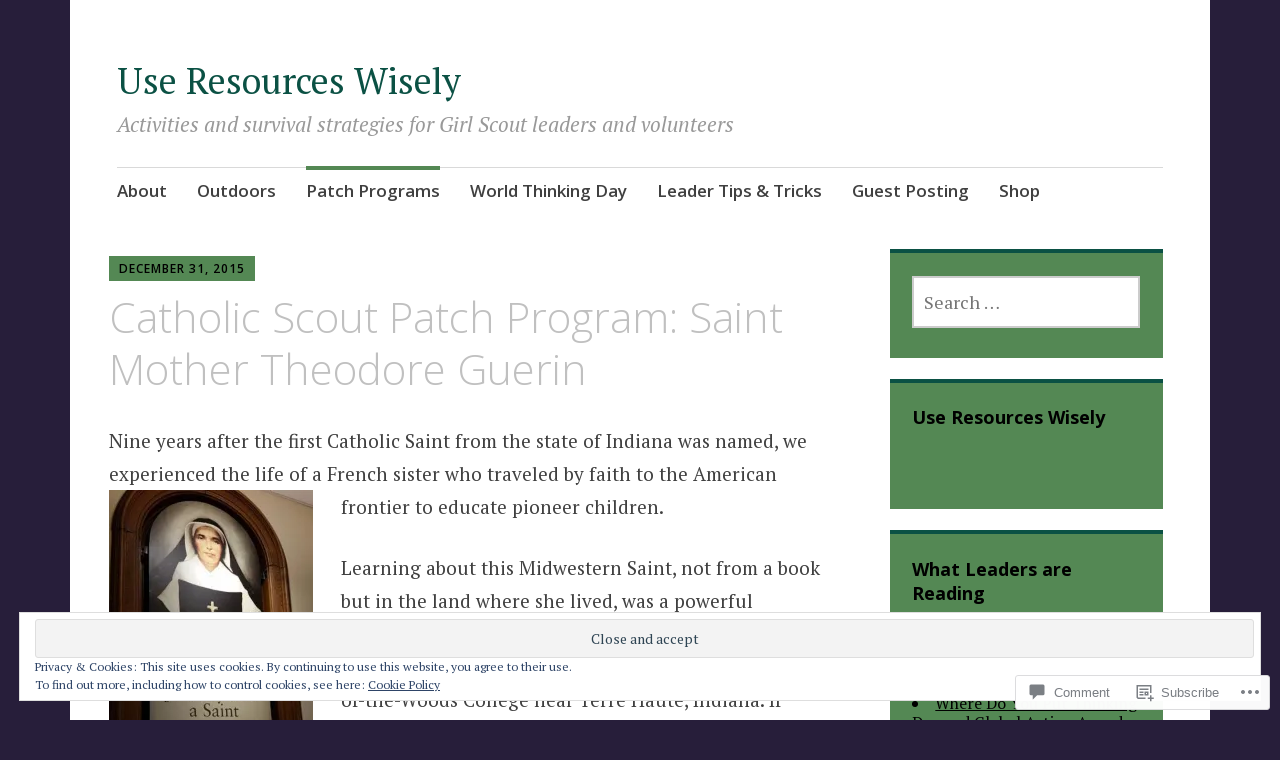

--- FILE ---
content_type: text/html; charset=UTF-8
request_url: https://useresourceswisely.com/2015/12/31/catholic-scout-patch-programs-saint-mother-theodore-guerin-indiana/
body_size: 32892
content:
<!DOCTYPE html>
<html lang="en">
	<head>
		<meta charset="UTF-8">
		<meta name="viewport" content="width=device-width, initial-scale=1">
		<link rel="profile" href="http://gmpg.org/xfn/11">
		<link rel="pingback" href="https://useresourceswisely.com/xmlrpc.php">
	<title>Catholic Scout Patch Program: Saint Mother Theodore Guerin &#8211; Use Resources Wisely</title>
<meta name='robots' content='max-image-preview:large' />
<meta name="google-site-verification" content="a2XMAXOg4j0Qqh0fTsmW2jDTHZLTE-X87tvLNOjbg18" />
<meta name="p:domain_verify" content="fe2208b52196145ff39cecb37fca9f76" />

<!-- Async WordPress.com Remote Login -->
<script id="wpcom_remote_login_js">
var wpcom_remote_login_extra_auth = '';
function wpcom_remote_login_remove_dom_node_id( element_id ) {
	var dom_node = document.getElementById( element_id );
	if ( dom_node ) { dom_node.parentNode.removeChild( dom_node ); }
}
function wpcom_remote_login_remove_dom_node_classes( class_name ) {
	var dom_nodes = document.querySelectorAll( '.' + class_name );
	for ( var i = 0; i < dom_nodes.length; i++ ) {
		dom_nodes[ i ].parentNode.removeChild( dom_nodes[ i ] );
	}
}
function wpcom_remote_login_final_cleanup() {
	wpcom_remote_login_remove_dom_node_classes( "wpcom_remote_login_msg" );
	wpcom_remote_login_remove_dom_node_id( "wpcom_remote_login_key" );
	wpcom_remote_login_remove_dom_node_id( "wpcom_remote_login_validate" );
	wpcom_remote_login_remove_dom_node_id( "wpcom_remote_login_js" );
	wpcom_remote_login_remove_dom_node_id( "wpcom_request_access_iframe" );
	wpcom_remote_login_remove_dom_node_id( "wpcom_request_access_styles" );
}

// Watch for messages back from the remote login
window.addEventListener( "message", function( e ) {
	if ( e.origin === "https://r-login.wordpress.com" ) {
		var data = {};
		try {
			data = JSON.parse( e.data );
		} catch( e ) {
			wpcom_remote_login_final_cleanup();
			return;
		}

		if ( data.msg === 'LOGIN' ) {
			// Clean up the login check iframe
			wpcom_remote_login_remove_dom_node_id( "wpcom_remote_login_key" );

			var id_regex = new RegExp( /^[0-9]+$/ );
			var token_regex = new RegExp( /^.*|.*|.*$/ );
			if (
				token_regex.test( data.token )
				&& id_regex.test( data.wpcomid )
			) {
				// We have everything we need to ask for a login
				var script = document.createElement( "script" );
				script.setAttribute( "id", "wpcom_remote_login_validate" );
				script.src = '/remote-login.php?wpcom_remote_login=validate'
					+ '&wpcomid=' + data.wpcomid
					+ '&token=' + encodeURIComponent( data.token )
					+ '&host=' + window.location.protocol
					+ '//' + window.location.hostname
					+ '&postid=1703'
					+ '&is_singular=1';
				document.body.appendChild( script );
			}

			return;
		}

		// Safari ITP, not logged in, so redirect
		if ( data.msg === 'LOGIN-REDIRECT' ) {
			window.location = 'https://wordpress.com/log-in?redirect_to=' + window.location.href;
			return;
		}

		// Safari ITP, storage access failed, remove the request
		if ( data.msg === 'LOGIN-REMOVE' ) {
			var css_zap = 'html { -webkit-transition: margin-top 1s; transition: margin-top 1s; } /* 9001 */ html { margin-top: 0 !important; } * html body { margin-top: 0 !important; } @media screen and ( max-width: 782px ) { html { margin-top: 0 !important; } * html body { margin-top: 0 !important; } }';
			var style_zap = document.createElement( 'style' );
			style_zap.type = 'text/css';
			style_zap.appendChild( document.createTextNode( css_zap ) );
			document.body.appendChild( style_zap );

			var e = document.getElementById( 'wpcom_request_access_iframe' );
			e.parentNode.removeChild( e );

			document.cookie = 'wordpress_com_login_access=denied; path=/; max-age=31536000';

			return;
		}

		// Safari ITP
		if ( data.msg === 'REQUEST_ACCESS' ) {
			console.log( 'request access: safari' );

			// Check ITP iframe enable/disable knob
			if ( wpcom_remote_login_extra_auth !== 'safari_itp_iframe' ) {
				return;
			}

			// If we are in a "private window" there is no ITP.
			var private_window = false;
			try {
				var opendb = window.openDatabase( null, null, null, null );
			} catch( e ) {
				private_window = true;
			}

			if ( private_window ) {
				console.log( 'private window' );
				return;
			}

			var iframe = document.createElement( 'iframe' );
			iframe.id = 'wpcom_request_access_iframe';
			iframe.setAttribute( 'scrolling', 'no' );
			iframe.setAttribute( 'sandbox', 'allow-storage-access-by-user-activation allow-scripts allow-same-origin allow-top-navigation-by-user-activation' );
			iframe.src = 'https://r-login.wordpress.com/remote-login.php?wpcom_remote_login=request_access&origin=' + encodeURIComponent( data.origin ) + '&wpcomid=' + encodeURIComponent( data.wpcomid );

			var css = 'html { -webkit-transition: margin-top 1s; transition: margin-top 1s; } /* 9001 */ html { margin-top: 46px !important; } * html body { margin-top: 46px !important; } @media screen and ( max-width: 660px ) { html { margin-top: 71px !important; } * html body { margin-top: 71px !important; } #wpcom_request_access_iframe { display: block; height: 71px !important; } } #wpcom_request_access_iframe { border: 0px; height: 46px; position: fixed; top: 0; left: 0; width: 100%; min-width: 100%; z-index: 99999; background: #23282d; } ';

			var style = document.createElement( 'style' );
			style.type = 'text/css';
			style.id = 'wpcom_request_access_styles';
			style.appendChild( document.createTextNode( css ) );
			document.body.appendChild( style );

			document.body.appendChild( iframe );
		}

		if ( data.msg === 'DONE' ) {
			wpcom_remote_login_final_cleanup();
		}
	}
}, false );

// Inject the remote login iframe after the page has had a chance to load
// more critical resources
window.addEventListener( "DOMContentLoaded", function( e ) {
	var iframe = document.createElement( "iframe" );
	iframe.style.display = "none";
	iframe.setAttribute( "scrolling", "no" );
	iframe.setAttribute( "id", "wpcom_remote_login_key" );
	iframe.src = "https://r-login.wordpress.com/remote-login.php"
		+ "?wpcom_remote_login=key"
		+ "&origin=aHR0cHM6Ly91c2VyZXNvdXJjZXN3aXNlbHkuY29t"
		+ "&wpcomid=90630673"
		+ "&time=" + Math.floor( Date.now() / 1000 );
	document.body.appendChild( iframe );
}, false );
</script>
<link rel='dns-prefetch' href='//s0.wp.com' />
<link rel='dns-prefetch' href='//widgets.wp.com' />
<link rel='dns-prefetch' href='//wordpress.com' />
<link rel='dns-prefetch' href='//fonts-api.wp.com' />
<link rel="alternate" type="application/rss+xml" title="Use Resources Wisely &raquo; Feed" href="https://useresourceswisely.com/feed/" />
<link rel="alternate" type="application/rss+xml" title="Use Resources Wisely &raquo; Comments Feed" href="https://useresourceswisely.com/comments/feed/" />
<link rel="alternate" type="application/rss+xml" title="Use Resources Wisely &raquo; Catholic Scout Patch Program: Saint Mother Theodore&nbsp;Guerin Comments Feed" href="https://useresourceswisely.com/2015/12/31/catholic-scout-patch-programs-saint-mother-theodore-guerin-indiana/feed/" />
	<script type="text/javascript">
		/* <![CDATA[ */
		function addLoadEvent(func) {
			var oldonload = window.onload;
			if (typeof window.onload != 'function') {
				window.onload = func;
			} else {
				window.onload = function () {
					oldonload();
					func();
				}
			}
		}
		/* ]]> */
	</script>
	<link crossorigin='anonymous' rel='stylesheet' id='all-css-0-1' href='/_static/??-eJx9jFEKwjAQRC9kXKqV+iOeJSRLSbPJBndD6O1tpFAQ8WfgMTMPWjGOs2JWSNUUqnPIAi34GVUA69ZyDGjINlBMhayigOhKeHYiJ/gtWFCLdXFnSMw9fKXt/MIu8aaw6Bf9U1KIeIg/1OfP9Bim2/VyH6dhXN5pUk2g&cssminify=yes' type='text/css' media='all' />
<style id='wp-emoji-styles-inline-css'>

	img.wp-smiley, img.emoji {
		display: inline !important;
		border: none !important;
		box-shadow: none !important;
		height: 1em !important;
		width: 1em !important;
		margin: 0 0.07em !important;
		vertical-align: -0.1em !important;
		background: none !important;
		padding: 0 !important;
	}
/*# sourceURL=wp-emoji-styles-inline-css */
</style>
<link crossorigin='anonymous' rel='stylesheet' id='all-css-2-1' href='/wp-content/plugins/gutenberg-core/v22.2.0/build/styles/block-library/style.css?m=1764855221i&cssminify=yes' type='text/css' media='all' />
<style id='wp-block-library-inline-css'>
.has-text-align-justify {
	text-align:justify;
}
.has-text-align-justify{text-align:justify;}

/*# sourceURL=wp-block-library-inline-css */
</style><style id='global-styles-inline-css'>
:root{--wp--preset--aspect-ratio--square: 1;--wp--preset--aspect-ratio--4-3: 4/3;--wp--preset--aspect-ratio--3-4: 3/4;--wp--preset--aspect-ratio--3-2: 3/2;--wp--preset--aspect-ratio--2-3: 2/3;--wp--preset--aspect-ratio--16-9: 16/9;--wp--preset--aspect-ratio--9-16: 9/16;--wp--preset--color--black: #000000;--wp--preset--color--cyan-bluish-gray: #abb8c3;--wp--preset--color--white: #ffffff;--wp--preset--color--pale-pink: #f78da7;--wp--preset--color--vivid-red: #cf2e2e;--wp--preset--color--luminous-vivid-orange: #ff6900;--wp--preset--color--luminous-vivid-amber: #fcb900;--wp--preset--color--light-green-cyan: #7bdcb5;--wp--preset--color--vivid-green-cyan: #00d084;--wp--preset--color--pale-cyan-blue: #8ed1fc;--wp--preset--color--vivid-cyan-blue: #0693e3;--wp--preset--color--vivid-purple: #9b51e0;--wp--preset--gradient--vivid-cyan-blue-to-vivid-purple: linear-gradient(135deg,rgb(6,147,227) 0%,rgb(155,81,224) 100%);--wp--preset--gradient--light-green-cyan-to-vivid-green-cyan: linear-gradient(135deg,rgb(122,220,180) 0%,rgb(0,208,130) 100%);--wp--preset--gradient--luminous-vivid-amber-to-luminous-vivid-orange: linear-gradient(135deg,rgb(252,185,0) 0%,rgb(255,105,0) 100%);--wp--preset--gradient--luminous-vivid-orange-to-vivid-red: linear-gradient(135deg,rgb(255,105,0) 0%,rgb(207,46,46) 100%);--wp--preset--gradient--very-light-gray-to-cyan-bluish-gray: linear-gradient(135deg,rgb(238,238,238) 0%,rgb(169,184,195) 100%);--wp--preset--gradient--cool-to-warm-spectrum: linear-gradient(135deg,rgb(74,234,220) 0%,rgb(151,120,209) 20%,rgb(207,42,186) 40%,rgb(238,44,130) 60%,rgb(251,105,98) 80%,rgb(254,248,76) 100%);--wp--preset--gradient--blush-light-purple: linear-gradient(135deg,rgb(255,206,236) 0%,rgb(152,150,240) 100%);--wp--preset--gradient--blush-bordeaux: linear-gradient(135deg,rgb(254,205,165) 0%,rgb(254,45,45) 50%,rgb(107,0,62) 100%);--wp--preset--gradient--luminous-dusk: linear-gradient(135deg,rgb(255,203,112) 0%,rgb(199,81,192) 50%,rgb(65,88,208) 100%);--wp--preset--gradient--pale-ocean: linear-gradient(135deg,rgb(255,245,203) 0%,rgb(182,227,212) 50%,rgb(51,167,181) 100%);--wp--preset--gradient--electric-grass: linear-gradient(135deg,rgb(202,248,128) 0%,rgb(113,206,126) 100%);--wp--preset--gradient--midnight: linear-gradient(135deg,rgb(2,3,129) 0%,rgb(40,116,252) 100%);--wp--preset--font-size--small: 13px;--wp--preset--font-size--medium: 20px;--wp--preset--font-size--large: 36px;--wp--preset--font-size--x-large: 42px;--wp--preset--font-family--albert-sans: 'Albert Sans', sans-serif;--wp--preset--font-family--alegreya: Alegreya, serif;--wp--preset--font-family--arvo: Arvo, serif;--wp--preset--font-family--bodoni-moda: 'Bodoni Moda', serif;--wp--preset--font-family--bricolage-grotesque: 'Bricolage Grotesque', sans-serif;--wp--preset--font-family--cabin: Cabin, sans-serif;--wp--preset--font-family--chivo: Chivo, sans-serif;--wp--preset--font-family--commissioner: Commissioner, sans-serif;--wp--preset--font-family--cormorant: Cormorant, serif;--wp--preset--font-family--courier-prime: 'Courier Prime', monospace;--wp--preset--font-family--crimson-pro: 'Crimson Pro', serif;--wp--preset--font-family--dm-mono: 'DM Mono', monospace;--wp--preset--font-family--dm-sans: 'DM Sans', sans-serif;--wp--preset--font-family--dm-serif-display: 'DM Serif Display', serif;--wp--preset--font-family--domine: Domine, serif;--wp--preset--font-family--eb-garamond: 'EB Garamond', serif;--wp--preset--font-family--epilogue: Epilogue, sans-serif;--wp--preset--font-family--fahkwang: Fahkwang, sans-serif;--wp--preset--font-family--figtree: Figtree, sans-serif;--wp--preset--font-family--fira-sans: 'Fira Sans', sans-serif;--wp--preset--font-family--fjalla-one: 'Fjalla One', sans-serif;--wp--preset--font-family--fraunces: Fraunces, serif;--wp--preset--font-family--gabarito: Gabarito, system-ui;--wp--preset--font-family--ibm-plex-mono: 'IBM Plex Mono', monospace;--wp--preset--font-family--ibm-plex-sans: 'IBM Plex Sans', sans-serif;--wp--preset--font-family--ibarra-real-nova: 'Ibarra Real Nova', serif;--wp--preset--font-family--instrument-serif: 'Instrument Serif', serif;--wp--preset--font-family--inter: Inter, sans-serif;--wp--preset--font-family--josefin-sans: 'Josefin Sans', sans-serif;--wp--preset--font-family--jost: Jost, sans-serif;--wp--preset--font-family--libre-baskerville: 'Libre Baskerville', serif;--wp--preset--font-family--libre-franklin: 'Libre Franklin', sans-serif;--wp--preset--font-family--literata: Literata, serif;--wp--preset--font-family--lora: Lora, serif;--wp--preset--font-family--merriweather: Merriweather, serif;--wp--preset--font-family--montserrat: Montserrat, sans-serif;--wp--preset--font-family--newsreader: Newsreader, serif;--wp--preset--font-family--noto-sans-mono: 'Noto Sans Mono', sans-serif;--wp--preset--font-family--nunito: Nunito, sans-serif;--wp--preset--font-family--open-sans: 'Open Sans', sans-serif;--wp--preset--font-family--overpass: Overpass, sans-serif;--wp--preset--font-family--pt-serif: 'PT Serif', serif;--wp--preset--font-family--petrona: Petrona, serif;--wp--preset--font-family--piazzolla: Piazzolla, serif;--wp--preset--font-family--playfair-display: 'Playfair Display', serif;--wp--preset--font-family--plus-jakarta-sans: 'Plus Jakarta Sans', sans-serif;--wp--preset--font-family--poppins: Poppins, sans-serif;--wp--preset--font-family--raleway: Raleway, sans-serif;--wp--preset--font-family--roboto: Roboto, sans-serif;--wp--preset--font-family--roboto-slab: 'Roboto Slab', serif;--wp--preset--font-family--rubik: Rubik, sans-serif;--wp--preset--font-family--rufina: Rufina, serif;--wp--preset--font-family--sora: Sora, sans-serif;--wp--preset--font-family--source-sans-3: 'Source Sans 3', sans-serif;--wp--preset--font-family--source-serif-4: 'Source Serif 4', serif;--wp--preset--font-family--space-mono: 'Space Mono', monospace;--wp--preset--font-family--syne: Syne, sans-serif;--wp--preset--font-family--texturina: Texturina, serif;--wp--preset--font-family--urbanist: Urbanist, sans-serif;--wp--preset--font-family--work-sans: 'Work Sans', sans-serif;--wp--preset--spacing--20: 0.44rem;--wp--preset--spacing--30: 0.67rem;--wp--preset--spacing--40: 1rem;--wp--preset--spacing--50: 1.5rem;--wp--preset--spacing--60: 2.25rem;--wp--preset--spacing--70: 3.38rem;--wp--preset--spacing--80: 5.06rem;--wp--preset--shadow--natural: 6px 6px 9px rgba(0, 0, 0, 0.2);--wp--preset--shadow--deep: 12px 12px 50px rgba(0, 0, 0, 0.4);--wp--preset--shadow--sharp: 6px 6px 0px rgba(0, 0, 0, 0.2);--wp--preset--shadow--outlined: 6px 6px 0px -3px rgb(255, 255, 255), 6px 6px rgb(0, 0, 0);--wp--preset--shadow--crisp: 6px 6px 0px rgb(0, 0, 0);}:where(.is-layout-flex){gap: 0.5em;}:where(.is-layout-grid){gap: 0.5em;}body .is-layout-flex{display: flex;}.is-layout-flex{flex-wrap: wrap;align-items: center;}.is-layout-flex > :is(*, div){margin: 0;}body .is-layout-grid{display: grid;}.is-layout-grid > :is(*, div){margin: 0;}:where(.wp-block-columns.is-layout-flex){gap: 2em;}:where(.wp-block-columns.is-layout-grid){gap: 2em;}:where(.wp-block-post-template.is-layout-flex){gap: 1.25em;}:where(.wp-block-post-template.is-layout-grid){gap: 1.25em;}.has-black-color{color: var(--wp--preset--color--black) !important;}.has-cyan-bluish-gray-color{color: var(--wp--preset--color--cyan-bluish-gray) !important;}.has-white-color{color: var(--wp--preset--color--white) !important;}.has-pale-pink-color{color: var(--wp--preset--color--pale-pink) !important;}.has-vivid-red-color{color: var(--wp--preset--color--vivid-red) !important;}.has-luminous-vivid-orange-color{color: var(--wp--preset--color--luminous-vivid-orange) !important;}.has-luminous-vivid-amber-color{color: var(--wp--preset--color--luminous-vivid-amber) !important;}.has-light-green-cyan-color{color: var(--wp--preset--color--light-green-cyan) !important;}.has-vivid-green-cyan-color{color: var(--wp--preset--color--vivid-green-cyan) !important;}.has-pale-cyan-blue-color{color: var(--wp--preset--color--pale-cyan-blue) !important;}.has-vivid-cyan-blue-color{color: var(--wp--preset--color--vivid-cyan-blue) !important;}.has-vivid-purple-color{color: var(--wp--preset--color--vivid-purple) !important;}.has-black-background-color{background-color: var(--wp--preset--color--black) !important;}.has-cyan-bluish-gray-background-color{background-color: var(--wp--preset--color--cyan-bluish-gray) !important;}.has-white-background-color{background-color: var(--wp--preset--color--white) !important;}.has-pale-pink-background-color{background-color: var(--wp--preset--color--pale-pink) !important;}.has-vivid-red-background-color{background-color: var(--wp--preset--color--vivid-red) !important;}.has-luminous-vivid-orange-background-color{background-color: var(--wp--preset--color--luminous-vivid-orange) !important;}.has-luminous-vivid-amber-background-color{background-color: var(--wp--preset--color--luminous-vivid-amber) !important;}.has-light-green-cyan-background-color{background-color: var(--wp--preset--color--light-green-cyan) !important;}.has-vivid-green-cyan-background-color{background-color: var(--wp--preset--color--vivid-green-cyan) !important;}.has-pale-cyan-blue-background-color{background-color: var(--wp--preset--color--pale-cyan-blue) !important;}.has-vivid-cyan-blue-background-color{background-color: var(--wp--preset--color--vivid-cyan-blue) !important;}.has-vivid-purple-background-color{background-color: var(--wp--preset--color--vivid-purple) !important;}.has-black-border-color{border-color: var(--wp--preset--color--black) !important;}.has-cyan-bluish-gray-border-color{border-color: var(--wp--preset--color--cyan-bluish-gray) !important;}.has-white-border-color{border-color: var(--wp--preset--color--white) !important;}.has-pale-pink-border-color{border-color: var(--wp--preset--color--pale-pink) !important;}.has-vivid-red-border-color{border-color: var(--wp--preset--color--vivid-red) !important;}.has-luminous-vivid-orange-border-color{border-color: var(--wp--preset--color--luminous-vivid-orange) !important;}.has-luminous-vivid-amber-border-color{border-color: var(--wp--preset--color--luminous-vivid-amber) !important;}.has-light-green-cyan-border-color{border-color: var(--wp--preset--color--light-green-cyan) !important;}.has-vivid-green-cyan-border-color{border-color: var(--wp--preset--color--vivid-green-cyan) !important;}.has-pale-cyan-blue-border-color{border-color: var(--wp--preset--color--pale-cyan-blue) !important;}.has-vivid-cyan-blue-border-color{border-color: var(--wp--preset--color--vivid-cyan-blue) !important;}.has-vivid-purple-border-color{border-color: var(--wp--preset--color--vivid-purple) !important;}.has-vivid-cyan-blue-to-vivid-purple-gradient-background{background: var(--wp--preset--gradient--vivid-cyan-blue-to-vivid-purple) !important;}.has-light-green-cyan-to-vivid-green-cyan-gradient-background{background: var(--wp--preset--gradient--light-green-cyan-to-vivid-green-cyan) !important;}.has-luminous-vivid-amber-to-luminous-vivid-orange-gradient-background{background: var(--wp--preset--gradient--luminous-vivid-amber-to-luminous-vivid-orange) !important;}.has-luminous-vivid-orange-to-vivid-red-gradient-background{background: var(--wp--preset--gradient--luminous-vivid-orange-to-vivid-red) !important;}.has-very-light-gray-to-cyan-bluish-gray-gradient-background{background: var(--wp--preset--gradient--very-light-gray-to-cyan-bluish-gray) !important;}.has-cool-to-warm-spectrum-gradient-background{background: var(--wp--preset--gradient--cool-to-warm-spectrum) !important;}.has-blush-light-purple-gradient-background{background: var(--wp--preset--gradient--blush-light-purple) !important;}.has-blush-bordeaux-gradient-background{background: var(--wp--preset--gradient--blush-bordeaux) !important;}.has-luminous-dusk-gradient-background{background: var(--wp--preset--gradient--luminous-dusk) !important;}.has-pale-ocean-gradient-background{background: var(--wp--preset--gradient--pale-ocean) !important;}.has-electric-grass-gradient-background{background: var(--wp--preset--gradient--electric-grass) !important;}.has-midnight-gradient-background{background: var(--wp--preset--gradient--midnight) !important;}.has-small-font-size{font-size: var(--wp--preset--font-size--small) !important;}.has-medium-font-size{font-size: var(--wp--preset--font-size--medium) !important;}.has-large-font-size{font-size: var(--wp--preset--font-size--large) !important;}.has-x-large-font-size{font-size: var(--wp--preset--font-size--x-large) !important;}.has-albert-sans-font-family{font-family: var(--wp--preset--font-family--albert-sans) !important;}.has-alegreya-font-family{font-family: var(--wp--preset--font-family--alegreya) !important;}.has-arvo-font-family{font-family: var(--wp--preset--font-family--arvo) !important;}.has-bodoni-moda-font-family{font-family: var(--wp--preset--font-family--bodoni-moda) !important;}.has-bricolage-grotesque-font-family{font-family: var(--wp--preset--font-family--bricolage-grotesque) !important;}.has-cabin-font-family{font-family: var(--wp--preset--font-family--cabin) !important;}.has-chivo-font-family{font-family: var(--wp--preset--font-family--chivo) !important;}.has-commissioner-font-family{font-family: var(--wp--preset--font-family--commissioner) !important;}.has-cormorant-font-family{font-family: var(--wp--preset--font-family--cormorant) !important;}.has-courier-prime-font-family{font-family: var(--wp--preset--font-family--courier-prime) !important;}.has-crimson-pro-font-family{font-family: var(--wp--preset--font-family--crimson-pro) !important;}.has-dm-mono-font-family{font-family: var(--wp--preset--font-family--dm-mono) !important;}.has-dm-sans-font-family{font-family: var(--wp--preset--font-family--dm-sans) !important;}.has-dm-serif-display-font-family{font-family: var(--wp--preset--font-family--dm-serif-display) !important;}.has-domine-font-family{font-family: var(--wp--preset--font-family--domine) !important;}.has-eb-garamond-font-family{font-family: var(--wp--preset--font-family--eb-garamond) !important;}.has-epilogue-font-family{font-family: var(--wp--preset--font-family--epilogue) !important;}.has-fahkwang-font-family{font-family: var(--wp--preset--font-family--fahkwang) !important;}.has-figtree-font-family{font-family: var(--wp--preset--font-family--figtree) !important;}.has-fira-sans-font-family{font-family: var(--wp--preset--font-family--fira-sans) !important;}.has-fjalla-one-font-family{font-family: var(--wp--preset--font-family--fjalla-one) !important;}.has-fraunces-font-family{font-family: var(--wp--preset--font-family--fraunces) !important;}.has-gabarito-font-family{font-family: var(--wp--preset--font-family--gabarito) !important;}.has-ibm-plex-mono-font-family{font-family: var(--wp--preset--font-family--ibm-plex-mono) !important;}.has-ibm-plex-sans-font-family{font-family: var(--wp--preset--font-family--ibm-plex-sans) !important;}.has-ibarra-real-nova-font-family{font-family: var(--wp--preset--font-family--ibarra-real-nova) !important;}.has-instrument-serif-font-family{font-family: var(--wp--preset--font-family--instrument-serif) !important;}.has-inter-font-family{font-family: var(--wp--preset--font-family--inter) !important;}.has-josefin-sans-font-family{font-family: var(--wp--preset--font-family--josefin-sans) !important;}.has-jost-font-family{font-family: var(--wp--preset--font-family--jost) !important;}.has-libre-baskerville-font-family{font-family: var(--wp--preset--font-family--libre-baskerville) !important;}.has-libre-franklin-font-family{font-family: var(--wp--preset--font-family--libre-franklin) !important;}.has-literata-font-family{font-family: var(--wp--preset--font-family--literata) !important;}.has-lora-font-family{font-family: var(--wp--preset--font-family--lora) !important;}.has-merriweather-font-family{font-family: var(--wp--preset--font-family--merriweather) !important;}.has-montserrat-font-family{font-family: var(--wp--preset--font-family--montserrat) !important;}.has-newsreader-font-family{font-family: var(--wp--preset--font-family--newsreader) !important;}.has-noto-sans-mono-font-family{font-family: var(--wp--preset--font-family--noto-sans-mono) !important;}.has-nunito-font-family{font-family: var(--wp--preset--font-family--nunito) !important;}.has-open-sans-font-family{font-family: var(--wp--preset--font-family--open-sans) !important;}.has-overpass-font-family{font-family: var(--wp--preset--font-family--overpass) !important;}.has-pt-serif-font-family{font-family: var(--wp--preset--font-family--pt-serif) !important;}.has-petrona-font-family{font-family: var(--wp--preset--font-family--petrona) !important;}.has-piazzolla-font-family{font-family: var(--wp--preset--font-family--piazzolla) !important;}.has-playfair-display-font-family{font-family: var(--wp--preset--font-family--playfair-display) !important;}.has-plus-jakarta-sans-font-family{font-family: var(--wp--preset--font-family--plus-jakarta-sans) !important;}.has-poppins-font-family{font-family: var(--wp--preset--font-family--poppins) !important;}.has-raleway-font-family{font-family: var(--wp--preset--font-family--raleway) !important;}.has-roboto-font-family{font-family: var(--wp--preset--font-family--roboto) !important;}.has-roboto-slab-font-family{font-family: var(--wp--preset--font-family--roboto-slab) !important;}.has-rubik-font-family{font-family: var(--wp--preset--font-family--rubik) !important;}.has-rufina-font-family{font-family: var(--wp--preset--font-family--rufina) !important;}.has-sora-font-family{font-family: var(--wp--preset--font-family--sora) !important;}.has-source-sans-3-font-family{font-family: var(--wp--preset--font-family--source-sans-3) !important;}.has-source-serif-4-font-family{font-family: var(--wp--preset--font-family--source-serif-4) !important;}.has-space-mono-font-family{font-family: var(--wp--preset--font-family--space-mono) !important;}.has-syne-font-family{font-family: var(--wp--preset--font-family--syne) !important;}.has-texturina-font-family{font-family: var(--wp--preset--font-family--texturina) !important;}.has-urbanist-font-family{font-family: var(--wp--preset--font-family--urbanist) !important;}.has-work-sans-font-family{font-family: var(--wp--preset--font-family--work-sans) !important;}
/*# sourceURL=global-styles-inline-css */
</style>

<style id='classic-theme-styles-inline-css'>
/*! This file is auto-generated */
.wp-block-button__link{color:#fff;background-color:#32373c;border-radius:9999px;box-shadow:none;text-decoration:none;padding:calc(.667em + 2px) calc(1.333em + 2px);font-size:1.125em}.wp-block-file__button{background:#32373c;color:#fff;text-decoration:none}
/*# sourceURL=/wp-includes/css/classic-themes.min.css */
</style>
<link crossorigin='anonymous' rel='stylesheet' id='all-css-4-1' href='/_static/??-eJx9j8EOwjAIhl/IyvTgvBgfxXQtmZ2jbQrdfHxZll3U7ELgh48fYM7GpSgYBaiaPNY+RAaXCqpO2QroBKEPFkckHTs65gP8x+bgexTFecuN4HsfyWpjui4XZDYaKVQy8lQv3uMGlGzdy6i0rlgbQCnFrfmYMPpUwFZJZEWC+8GAi4OuhtHDhKVTaxWXN/m7Xo650+3UXprm3J6a6/ABpBt3RQ==&cssminify=yes' type='text/css' media='all' />
<link rel='stylesheet' id='verbum-gutenberg-css-css' href='https://widgets.wp.com/verbum-block-editor/block-editor.css?ver=1738686361' media='all' />
<link crossorigin='anonymous' rel='stylesheet' id='all-css-6-1' href='/_static/??-eJxtjV0OgjAQhC9k3aAQfDEexWCzgUL3J3Qb4u2tgRiivs18szsDizovbMgGlJ3G3AdO4IWoIBfDhMWlL3Is5AABWCyU7/QRa7DrtAGpNGh+QKeSbBYdEJI9I/7c7vZHNO38tHkgEYZ7YA89Ms7r5l/5Lr3RtWqb8+lSt1U9vgAjWlSe&cssminify=yes' type='text/css' media='all' />
<link rel='stylesheet' id='apostrophe-fonts-css' href='https://fonts-api.wp.com/css?family=PT+Serif%3A400%2C400italic%2C700%2C700italic%7COpen+Sans%3A300%2C300italic%2C400%2C400italic%2C600%2C600italic%2C700%2C700italic%2C800%2C800italic&#038;subset=latin%2Clatin-ext%2Ccyrillic' media='all' />
<style id='jetpack_facebook_likebox-inline-css'>
.widget_facebook_likebox {
	overflow: hidden;
}

/*# sourceURL=/wp-content/mu-plugins/jetpack-plugin/moon/modules/widgets/facebook-likebox/style.css */
</style>
<link crossorigin='anonymous' rel='stylesheet' id='all-css-10-1' href='/_static/??-eJzTLy/QTc7PK0nNK9HPLdUtyClNz8wr1i9KTcrJTwcy0/WTi5G5ekCujj52Temp+bo5+cmJJZn5eSgc3bScxMwikFb7XFtDE1NLExMLc0OTLACohS2q&cssminify=yes' type='text/css' media='all' />
<link crossorigin='anonymous' rel='stylesheet' id='print-css-11-1' href='/wp-content/mu-plugins/global-print/global-print.css?m=1465851035i&cssminify=yes' type='text/css' media='print' />
<style id='jetpack-global-styles-frontend-style-inline-css'>
:root { --font-headings: unset; --font-base: unset; --font-headings-default: -apple-system,BlinkMacSystemFont,"Segoe UI",Roboto,Oxygen-Sans,Ubuntu,Cantarell,"Helvetica Neue",sans-serif; --font-base-default: -apple-system,BlinkMacSystemFont,"Segoe UI",Roboto,Oxygen-Sans,Ubuntu,Cantarell,"Helvetica Neue",sans-serif;}
/*# sourceURL=jetpack-global-styles-frontend-style-inline-css */
</style>
<link crossorigin='anonymous' rel='stylesheet' id='all-css-14-1' href='/_static/??-eJyNjcEKwjAQRH/IuFRT6kX8FNkmS5K6yQY3Qfx7bfEiXrwM82B4A49qnJRGpUHupnIPqSgs1Cq624chi6zhO5OCRryTR++fW00l7J3qDv43XVNxoOISsmEJol/wY2uR8vs3WggsM/I6uOTzMI3Hw8lOg11eUT1JKA==&cssminify=yes' type='text/css' media='all' />
<script type="text/javascript" id="jetpack_related-posts-js-extra">
/* <![CDATA[ */
var related_posts_js_options = {"post_heading":"h4"};
//# sourceURL=jetpack_related-posts-js-extra
/* ]]> */
</script>
<script type="text/javascript" id="wpcom-actionbar-placeholder-js-extra">
/* <![CDATA[ */
var actionbardata = {"siteID":"90630673","postID":"1703","siteURL":"https://useresourceswisely.com","xhrURL":"https://useresourceswisely.com/wp-admin/admin-ajax.php","nonce":"254b6b84e8","isLoggedIn":"","statusMessage":"","subsEmailDefault":"instantly","proxyScriptUrl":"https://s0.wp.com/wp-content/js/wpcom-proxy-request.js?m=1513050504i&amp;ver=20211021","shortlink":"https://wp.me/p68hb3-rt","i18n":{"followedText":"New posts from this site will now appear in your \u003Ca href=\"https://wordpress.com/reader\"\u003EReader\u003C/a\u003E","foldBar":"Collapse this bar","unfoldBar":"Expand this bar","shortLinkCopied":"Shortlink copied to clipboard."}};
//# sourceURL=wpcom-actionbar-placeholder-js-extra
/* ]]> */
</script>
<script type="text/javascript" id="jetpack-mu-wpcom-settings-js-before">
/* <![CDATA[ */
var JETPACK_MU_WPCOM_SETTINGS = {"assetsUrl":"https://s0.wp.com/wp-content/mu-plugins/jetpack-mu-wpcom-plugin/moon/jetpack_vendor/automattic/jetpack-mu-wpcom/src/build/"};
//# sourceURL=jetpack-mu-wpcom-settings-js-before
/* ]]> */
</script>
<script crossorigin='anonymous' type='text/javascript'  src='/_static/??-eJx1j10KwjAQhC/kdmuh+iQeRdIkhMRkN+bH2tvbYpUK+jQMM3zD4BhBMhVNBUOF6KuxlNHpEoW8rh4DM+HFksShWq8waS+KVhA5l/ztmmCpcXmHG7CbO75ATPyY3tkM81XpvITuVnWaVtkC/pYgWJPm0V9rg2fzOTJyUkJlkF7k/ALJEPHeLQLEBEbFNCPO4bQ/9n3bHrqud0+pPGch'></script>
<script type="text/javascript" id="rlt-proxy-js-after">
/* <![CDATA[ */
	rltInitialize( {"token":null,"iframeOrigins":["https:\/\/widgets.wp.com"]} );
//# sourceURL=rlt-proxy-js-after
/* ]]> */
</script>
<link rel="EditURI" type="application/rsd+xml" title="RSD" href="https://useresourceswisely.wordpress.com/xmlrpc.php?rsd" />
<meta name="generator" content="WordPress.com" />
<link rel="canonical" href="https://useresourceswisely.com/2015/12/31/catholic-scout-patch-programs-saint-mother-theodore-guerin-indiana/" />
<link rel='shortlink' href='https://wp.me/p68hb3-rt' />
<link rel="alternate" type="application/json+oembed" href="https://public-api.wordpress.com/oembed/?format=json&amp;url=https%3A%2F%2Fuseresourceswisely.com%2F2015%2F12%2F31%2Fcatholic-scout-patch-programs-saint-mother-theodore-guerin-indiana%2F&amp;for=wpcom-auto-discovery" /><link rel="alternate" type="application/xml+oembed" href="https://public-api.wordpress.com/oembed/?format=xml&amp;url=https%3A%2F%2Fuseresourceswisely.com%2F2015%2F12%2F31%2Fcatholic-scout-patch-programs-saint-mother-theodore-guerin-indiana%2F&amp;for=wpcom-auto-discovery" />
<!-- Jetpack Open Graph Tags -->
<meta property="og:type" content="article" />
<meta property="og:title" content="Catholic Scout Patch Program: Saint Mother Theodore Guerin" />
<meta property="og:url" content="https://useresourceswisely.com/2015/12/31/catholic-scout-patch-programs-saint-mother-theodore-guerin-indiana/" />
<meta property="og:description" content="Nine years after the first Catholic Saint from the state of Indiana was named, we experienced the life of a French sister who traveled by faith to the American frontier to educate pioneer children.…" />
<meta property="article:published_time" content="2015-12-31T16:32:13+00:00" />
<meta property="article:modified_time" content="2017-02-18T20:02:42+00:00" />
<meta property="og:site_name" content="Use Resources Wisely" />
<meta property="og:image" content="https://useresourceswisely.com/wp-content/uploads/2015/12/fas-mothertheodoreguerin-med.png" />
<meta property="og:image:width" content="300" />
<meta property="og:image:height" content="299" />
<meta property="og:image:alt" content="Catholic scout patch program: Saint Mother Theodore Guerin of Indiana, a French nun who founded schools for pioneer families in Indiana and Illinois in the 1800s" />
<meta property="og:locale" content="en_US" />
<meta property="article:publisher" content="https://www.facebook.com/WordPresscom" />
<meta name="twitter:creator" content="@UseResourcesW" />
<meta name="twitter:site" content="@UseResourcesW" />
<meta name="twitter:text:title" content="Catholic Scout Patch Program: Saint Mother Theodore&nbsp;Guerin" />
<meta name="twitter:image" content="https://useresourceswisely.com/wp-content/uploads/2015/12/fas-mothertheodoreguerin-med.png?w=640" />
<meta name="twitter:image:alt" content="Catholic scout patch program: Saint Mother Theodore Guerin of Indiana, a French nun who founded schools for pioneer families in Indiana and Illinois in the 1800s" />
<meta name="twitter:card" content="summary_large_image" />

<!-- End Jetpack Open Graph Tags -->
<link rel="shortcut icon" type="image/x-icon" href="https://secure.gravatar.com/blavatar/df3f557a531c4d28c1ebfe496f721f2e3784637bb660953038c752fb7d0db51b?s=32" sizes="16x16" />
<link rel="icon" type="image/x-icon" href="https://secure.gravatar.com/blavatar/df3f557a531c4d28c1ebfe496f721f2e3784637bb660953038c752fb7d0db51b?s=32" sizes="16x16" />
<link rel="apple-touch-icon" href="https://secure.gravatar.com/blavatar/df3f557a531c4d28c1ebfe496f721f2e3784637bb660953038c752fb7d0db51b?s=114" />
<link rel='openid.server' href='https://useresourceswisely.com/?openidserver=1' />
<link rel='openid.delegate' href='https://useresourceswisely.com/' />
<link rel="search" type="application/opensearchdescription+xml" href="https://useresourceswisely.com/osd.xml" title="Use Resources Wisely" />
<link rel="search" type="application/opensearchdescription+xml" href="https://s1.wp.com/opensearch.xml" title="WordPress.com" />
<meta name="theme-color" content="#271e3a" />
<style type="text/css">.recentcomments a{display:inline !important;padding:0 !important;margin:0 !important;}</style>		<style type="text/css">
			.recentcomments a {
				display: inline !important;
				padding: 0 !important;
				margin: 0 !important;
			}

			table.recentcommentsavatartop img.avatar, table.recentcommentsavatarend img.avatar {
				border: 0px;
				margin: 0;
			}

			table.recentcommentsavatartop a, table.recentcommentsavatarend a {
				border: 0px !important;
				background-color: transparent !important;
			}

			td.recentcommentsavatarend, td.recentcommentsavatartop {
				padding: 0px 0px 1px 0px;
				margin: 0px;
			}

			td.recentcommentstextend {
				border: none !important;
				padding: 0px 0px 2px 10px;
			}

			.rtl td.recentcommentstextend {
				padding: 0px 10px 2px 0px;
			}

			td.recentcommentstexttop {
				border: none;
				padding: 0px 0px 0px 10px;
			}

			.rtl td.recentcommentstexttop {
				padding: 0px 10px 0px 0px;
			}
		</style>
		<meta name="description" content="Nine years after the first Catholic Saint from the state of Indiana was named, we experienced the life of a French sister who traveled by faith to the American frontier to educate pioneer children. Learning about this Midwestern Saint, not from a book but in the land where she lived, was a powerful experience for&hellip;" />
		<style type="text/css" id="apostrophe-header-css">
				</style>
		<style type="text/css" id="custom-background-css">
body.custom-background { background-color: #271e3a; }
</style>
			<script type="text/javascript">

			window.doNotSellCallback = function() {

				var linkElements = [
					'a[href="https://wordpress.com/?ref=footer_blog"]',
					'a[href="https://wordpress.com/?ref=footer_website"]',
					'a[href="https://wordpress.com/?ref=vertical_footer"]',
					'a[href^="https://wordpress.com/?ref=footer_segment_"]',
				].join(',');

				var dnsLink = document.createElement( 'a' );
				dnsLink.href = 'https://wordpress.com/advertising-program-optout/';
				dnsLink.classList.add( 'do-not-sell-link' );
				dnsLink.rel = 'nofollow';
				dnsLink.style.marginLeft = '0.5em';
				dnsLink.textContent = 'Do Not Sell or Share My Personal Information';

				var creditLinks = document.querySelectorAll( linkElements );

				if ( 0 === creditLinks.length ) {
					return false;
				}

				Array.prototype.forEach.call( creditLinks, function( el ) {
					el.insertAdjacentElement( 'afterend', dnsLink );
				});

				return true;
			};

		</script>
		<style type="text/css" id="custom-colors-css">.entry-meta a, .edit-link a, .comment-reply-link a, .entry-footer a[rel="tag"] a,
			.entry-footer a[rel="category tag"] a, #infinite-handle span a,
			.widget-area .sidebar-primary aside .widgettitle,
			.widget-area .sidebar-primary aside .widget-title,
			.widget-area .sidebar-primary aside .widget-title label,
			.widget-area .sidebar-primary aside,
			.widget-area .sidebar-primary aside a { color: #000000;}
.widget-area .sidebar-primary aside.widget_goodreads a { color: #6D6D6D;}
body { background-color: #271e3a;}
.infinite-container { background-color: #271e3a;}
a, .main-navigation a:hover, .apostrophe-social li:hover a::before, .archive .entry-title a, .blog .entry-title a, .search .entry-title a,
		 .site-title a:hover { color: #497849;}
.widget-area .sidebar-primary aside { background-color: #548854;}
.entry-meta, .edit-link, .comment-reply-link, .entry-footer a[rel="tag"], #infinite-handle span { background-color: #548854;}
button,
		  input[type="button"],
		  input[type="reset"],
		  input[type="submit"] { color: #497849;}
button,
		  input[type="button"],
		  input[type="reset"],
		  input[type="submit"],
		  .button-primary,
		  .button,
		  .button-secondary,
		  .apostrophe-navigation .current_page_item a,
		  .apostrophe-navigation .current-menu-item a,
		  .apostrophe-navigation .current-post-ancestor a,
		  .apostrophe-navigation .current-menu-ancestor a,
		  .apostrophe-navigation .current-menu-parent a,
		  .apostrophe-navigation .current-post-parent a { border-color: #548854;}
input[type="text"]:focus,
		  input[type="email"]:focus,
		  input[type="url"]:focus,
		  input[type="password"]:focus,
		  input[type="search"]:focus,
		  textarea:focus { color: #548854;}
input[type="text"]:focus,
		  input[type="email"]:focus,
		  input[type="url"]:focus,
		  input[type="password"]:focus,
		  input[type="search"]:focus,
		  textarea:focus { border-color: #548854;}
.sidebar-primary button,
		  .sidebar-primary input[type="button"],
		  .sidebar-primary input[type="reset"],
		  .sidebar-primary input[type="submit"] { color: #FFFFFF;}
.sidebar-primary button:hover,
		  .sidebar-primary input[type="button"]:hover,
		  .sidebar-primary input[type="reset"]:hover,
		  .sidebar-primary input[type="submit"]:hover { border-color: #A7C8A7;}
.sidebar-primary button:hover,
		  .sidebar-primary input[type="button"]:hover,
		  .sidebar-primary input[type="reset"]:hover,
		  .sidebar-primary input[type="submit"]:hover { background-color: #548854;}
.sidebar-secondary a { color: #477447;}
.sidebar-secondary button,
		  .sidebar-secondary input[type="button"],
		  .sidebar-secondary input[type="reset"],
		  .sidebar-secondary input[type="submit"] { color: #477447;}
.sidebar-secondary button:hover,
		  .sidebar-secondary input[type="button"]:hover,
		  .sidebar-secondary input[type="reset"]:hover,
		  .sidebar-secondary input[type="submit"]:hover { border-color: #477447;}
.sidebar-tertiary button,
		  .sidebar-tertiary input[type="button"],
		  .sidebar-tertiary input[type="reset"],
		  .sidebar-tertiary input[type="submit"] { color: #497849;}
.sidebar-tertiary button:hover,
		  .sidebar-tertiary input[type="button"]:hover,
		  .sidebar-tertiary input[type="reset"]:hover,
		  .sidebar-tertiary input[type="submit"]:hover,
		  .site-footer button:hover,
		  .site-footer input[type="button"]:hover,
		  .site-footer input[type="reset"]:hover,
		  .site-footer input[type="submit"]:hover { border-color: #497849;}
.sidebar-secondary button:hover,
		  .sidebar-secondary input[type="button"]:hover,
		  .sidebar-secondary input[type="reset"]:hover,
		  .sidebar-secondary input[type="submit"]:hover,
		  .sidebar-tertiary button:hover,
		  .sidebar-tertiary input[type="button"]:hover,
		  .sidebar-tertiary input[type="reset"]:hover,
		  .sidebar-tertiary input[type="submit"]:hover,
		  .site-footer button:hover,
		  .site-footer input[type="button"]:hover,
		  .site-footer input[type="reset"]:hover,
		  .site-footer input[type="submit"]:hover { background-color: #548854;}
.sidebar-secondary button:hover,
		  .sidebar-secondary input[type="button"]:hover,
		  .sidebar-secondary input[type="reset"]:hover,
		  .sidebar-secondary input[type="submit"]:hover,
		  .sidebar-tertiary button:hover,
		  .sidebar-tertiary input[type="button"]:hover,
		  .sidebar-tertiary input[type="reset"]:hover,
		  .sidebar-tertiary input[type="submit"]:hover,
		  .site-footer button:hover,
		  .site-footer input[type="button"]:hover,
		  .site-footer input[type="reset"]:hover,
		  .site-footer input[type="submit"]:hover { background-color: rgba( 84, 136, 84, 0.25 );}
.widget-area .sidebar-primary aside { border-color: #0b5144;}
a:hover, a:focus, a:active { color: #0B5144;}
a:hover, a:focus, a:active, .site-title a { color: #0B5144;}
.entry-footer a[rel="category tag"] { background-color: #0B5144;}
</style>
<script type="text/javascript">
	window.google_analytics_uacct = "UA-52447-2";
</script>

<script type="text/javascript">
	var _gaq = _gaq || [];
	_gaq.push(['_setAccount', 'UA-52447-2']);
	_gaq.push(['_gat._anonymizeIp']);
	_gaq.push(['_setDomainName', 'none']);
	_gaq.push(['_setAllowLinker', true]);
	_gaq.push(['_initData']);
	_gaq.push(['_trackPageview']);

	(function() {
		var ga = document.createElement('script'); ga.type = 'text/javascript'; ga.async = true;
		ga.src = ('https:' == document.location.protocol ? 'https://ssl' : 'http://www') + '.google-analytics.com/ga.js';
		(document.getElementsByTagName('head')[0] || document.getElementsByTagName('body')[0]).appendChild(ga);
	})();
</script>
	<link crossorigin='anonymous' rel='stylesheet' id='all-css-0-3' href='/_static/??-eJydj9sKg0AMRH+oGqy00ofSTykag0R3N8FkEf++ll6gb23fZobDgYFFC5TklBxiLjTkgZPBSK4tTs8OUSTBlRNCFwQnA1tYaS7RbAffG6L0OZABtrNko/CGXsO/woX7gdzARQsV25L5GuhX3eNh5tCD5c5wZnWWDf5oZeR0N1/iuWoO9ak51tV+vAE1jny4&cssminify=yes' type='text/css' media='all' />
</head>

	<body class="wp-singular post-template-default single single-post postid-1703 single-format-standard custom-background wp-theme-pubapostrophe customizer-styles-applied jetpack-reblog-enabled">
		<div id="page" class="hfeed site">

			<header id="masthead" class="site-header" role="banner">
				<div class="site-branding">
					<a href="https://useresourceswisely.com/" class="site-logo-link" rel="home" itemprop="url"></a>					<h1 class="site-title"><a href="https://useresourceswisely.com/" rel="home">Use Resources Wisely</a></h1>
					<h2 class="site-description">Activities and survival strategies for Girl Scout leaders and volunteers</h2>
				</div>

				<nav id="site-navigation" class="main-navigation" role="navigation">
					<a class="menu-toggle">Menu</a>
					<a class="skip-link screen-reader-text" href="#content">Skip to content</a>

					<div class="menu-menu-1-container"><ul id="menu-menu-1" class="apostrophe-navigation"><li id="menu-item-2672" class="menu-item menu-item-type-custom menu-item-object-custom menu-item-2672"><a href="https://useresourceswisely.com/about">About</a></li>
<li id="menu-item-2674" class="menu-item menu-item-type-taxonomy menu-item-object-category menu-item-2674"><a href="https://useresourceswisely.com/category/outdoors/">Outdoors</a></li>
<li id="menu-item-2678" class="menu-item menu-item-type-taxonomy menu-item-object-category current-post-ancestor current-menu-parent current-post-parent menu-item-2678"><a href="https://useresourceswisely.com/category/patch-programs/">Patch Programs</a></li>
<li id="menu-item-2673" class="menu-item menu-item-type-taxonomy menu-item-object-category menu-item-2673"><a href="https://useresourceswisely.com/category/world-thinking-day/">World Thinking Day</a></li>
<li id="menu-item-2677" class="menu-item menu-item-type-taxonomy menu-item-object-post_tag menu-item-2677"><a href="https://useresourceswisely.com/tag/leader-tips/">Leader Tips &amp; Tricks</a></li>
<li id="menu-item-2675" class="menu-item menu-item-type-post_type menu-item-object-page menu-item-2675"><a href="https://useresourceswisely.com/guest-posting/">Guest Posting</a></li>
<li id="menu-item-2676" class="menu-item menu-item-type-post_type menu-item-object-page menu-item-2676"><a href="https://useresourceswisely.com/shop/">Shop</a></li>
</ul></div>
					
				</nav><!-- #site-navigation -->
			</header><!-- #masthead -->

			<div id="content" class="site-content">

	<section id="primary" class="content-area">
		<main id="main" class="site-main" role="main">

		
			<article id="post-1703">

	<div class="entry-meta"><a class="entry-date published" href="https://useresourceswisely.com/2015/12/31/catholic-scout-patch-programs-saint-mother-theodore-guerin-indiana/">December 31, 2015</a><time class="updated" datetime="2017-02-18T15:02:42-05:00">February 18, 2017</time><span class="byline vcard"><a class="url fn n" href="https://useresourceswisely.com/author/robertalschneider/">Robbie</a></span></div>
		<h1 class="entry-title">
			Catholic Scout Patch Program: Saint Mother Theodore&nbsp;Guerin</h1>

	<div class="entry-content">
		<p>Nine years after the first Catholic Saint from the state of Indiana was named, we experienced the life of a French sister who traveled by faith to the American frontier to educate pioneer children.<img data-attachment-id="1733" data-permalink="https://useresourceswisely.com/2015/12/31/catholic-scout-patch-programs-saint-mother-theodore-guerin-indiana/mother-theodore-guerin-shrine-indiana-terre-haute/" data-orig-file="https://useresourceswisely.com/wp-content/uploads/2015/12/mother-theodore-guerin-shrine-indiana-terre-haute.jpg" data-orig-size="548,806" data-comments-opened="1" data-image-meta="{&quot;aperture&quot;:&quot;0&quot;,&quot;credit&quot;:&quot;&quot;,&quot;camera&quot;:&quot;&quot;,&quot;caption&quot;:&quot;&quot;,&quot;created_timestamp&quot;:&quot;0&quot;,&quot;copyright&quot;:&quot;&quot;,&quot;focal_length&quot;:&quot;0&quot;,&quot;iso&quot;:&quot;0&quot;,&quot;shutter_speed&quot;:&quot;0&quot;,&quot;title&quot;:&quot;&quot;,&quot;orientation&quot;:&quot;1&quot;}" data-image-title="mother-theodore-guerin-shrine-indiana-terre-haute" data-image-description="" data-image-caption="" data-medium-file="https://useresourceswisely.com/wp-content/uploads/2015/12/mother-theodore-guerin-shrine-indiana-terre-haute.jpg?w=204" data-large-file="https://useresourceswisely.com/wp-content/uploads/2015/12/mother-theodore-guerin-shrine-indiana-terre-haute.jpg?w=548" width="204" height="300" class=" size-medium wp-image-1733 alignleft" src="https://useresourceswisely.com/wp-content/uploads/2015/12/mother-theodore-guerin-shrine-indiana-terre-haute.jpg?w=204&#038;h=300" srcset="https://useresourceswisely.com/wp-content/uploads/2015/12/mother-theodore-guerin-shrine-indiana-terre-haute.jpg?w=204 204w, https://useresourceswisely.com/wp-content/uploads/2015/12/mother-theodore-guerin-shrine-indiana-terre-haute.jpg?w=408 408w, https://useresourceswisely.com/wp-content/uploads/2015/12/mother-theodore-guerin-shrine-indiana-terre-haute.jpg?w=102 102w" sizes="(max-width: 204px) 100vw, 204px" /></p>
<p>Learning about this Midwestern Saint, not from a book but in the land where she lived, was a powerful experience for my family. We visited the <a href="http://spsmw.org/saint-mother-theodore/the-shrine-of-saint-mother-theodore-guerin/" target="_blank">Shrine of Mother Theodore Guerin</a> on the campus of Saint Mary-of-the-Woods College near Terre Haute, Indiana. If you&#8217;re ever traveling on I-70 through Indiana near the Illinois border, I highly recommend a stop.</p>
<p>Even if you&#8217;re not a person of faith, the shrine itself provides a powerful view of pioneer life in the Indiana frontier in the 1840s. <a href="http://spsmw.org/saint-mother-theodore/the-shrine-of-saint-mother-theodore-guerin/visiting-the-shrine/" target="_blank">The shrine </a>is open from 7 a.m. to 5 p.m. daily, and there is no admission charge.<a href="http://spsmw.org/sp/about-us/directions-to-saint-mary-of-the-woods-indiana/" target="_blank"> Get directions to the Indiana shrine here.</a>  You can tour as individuals, or <a href="http://spsmw.org/providence-center/tours-and-pilgrimages/" target="_blank">join a group tour.</a></p>
<h3 id="wordads-preview-parent" class="wpcnt">A journey of faith: About Saint Mother Theodore Guerin</h3>
<p>Saint Mother Theodore Guerin was born in France in 1798. After entering the Sisters of Providence of Ruillé sur-Loir, she educated children and cared for the sick poor in France for 17 years.</p>
<p>In 1840, she responded to a request from the bishop of Vincennes, Indiana, (located near the Indiana-Illinois border) to come teach pioneer children. Mother Theodore led five Sisters of Providence to the United States to educate children of pioneer families and to care for the sick poor. They traveled more than 40 days over the ocean and arrived in the remote forest wilderness of Saint Mary-of-the-Woods, Indiana (near modern-day Terre Haute).</p>
<figure data-shortcode="caption" id="attachment_1743" aria-describedby="caption-attachment-1743" style="width: 600px" class="wp-caption alignnone"><img data-attachment-id="1743" data-permalink="https://useresourceswisely.com/2015/12/31/catholic-scout-patch-programs-saint-mother-theodore-guerin-indiana/mother-theodore-guerin-history-pioneer-indiana-shrine-diaroma/" data-orig-file="https://useresourceswisely.com/wp-content/uploads/2015/12/mother-theodore-guerin-history-pioneer-indiana-shrine-diaroma.jpg" data-orig-size="600,388" data-comments-opened="1" data-image-meta="{&quot;aperture&quot;:&quot;0&quot;,&quot;credit&quot;:&quot;&quot;,&quot;camera&quot;:&quot;&quot;,&quot;caption&quot;:&quot;&quot;,&quot;created_timestamp&quot;:&quot;0&quot;,&quot;copyright&quot;:&quot;&quot;,&quot;focal_length&quot;:&quot;0&quot;,&quot;iso&quot;:&quot;0&quot;,&quot;shutter_speed&quot;:&quot;0&quot;,&quot;title&quot;:&quot;&quot;,&quot;orientation&quot;:&quot;1&quot;}" data-image-title="mother-theodore-guerin-history-pioneer-indiana-shrine-diaroma" data-image-description="" data-image-caption="" data-medium-file="https://useresourceswisely.com/wp-content/uploads/2015/12/mother-theodore-guerin-history-pioneer-indiana-shrine-diaroma.jpg?w=300" data-large-file="https://useresourceswisely.com/wp-content/uploads/2015/12/mother-theodore-guerin-history-pioneer-indiana-shrine-diaroma.jpg?w=600" class="alignnone size-full wp-image-1743" src="https://useresourceswisely.com/wp-content/uploads/2015/12/mother-theodore-guerin-history-pioneer-indiana-shrine-diaroma.jpg?w=723" alt="How construction of the pioneer schools may have looked like in 1840s Indiana. This photo was taken at the Catholic shrine of Saint Mother Theodore Guerin in Saint Mary of the Woods, Indiana."   srcset="https://useresourceswisely.com/wp-content/uploads/2015/12/mother-theodore-guerin-history-pioneer-indiana-shrine-diaroma.jpg 600w, https://useresourceswisely.com/wp-content/uploads/2015/12/mother-theodore-guerin-history-pioneer-indiana-shrine-diaroma.jpg?w=150&amp;h=97 150w, https://useresourceswisely.com/wp-content/uploads/2015/12/mother-theodore-guerin-history-pioneer-indiana-shrine-diaroma.jpg?w=300&amp;h=194 300w" sizes="(max-width: 600px) 100vw, 600px" /><figcaption id="caption-attachment-1743" class="wp-caption-text">From the historical display at the shrine</figcaption></figure>
<p>Mother Theodore opened an academy for pioneer children, now known as <a href="http://smwc.edu/">Saint Mary-of-the-Woods College</a>. Other schools and orphanages in Indiana and Eastern Illinois followed.</p>
<figure data-shortcode="caption" id="attachment_1747" aria-describedby="caption-attachment-1747" style="width: 600px" class="wp-caption alignnone"><img data-attachment-id="1747" data-permalink="https://useresourceswisely.com/2015/12/31/catholic-scout-patch-programs-saint-mother-theodore-guerin-indiana/historical-diorama-saint-mother-theodore-guerin-indiana/" data-orig-file="https://useresourceswisely.com/wp-content/uploads/2015/12/historical-diorama-saint-mother-theodore-guerin-indiana.jpg" data-orig-size="600,373" data-comments-opened="1" data-image-meta="{&quot;aperture&quot;:&quot;0&quot;,&quot;credit&quot;:&quot;&quot;,&quot;camera&quot;:&quot;&quot;,&quot;caption&quot;:&quot;&quot;,&quot;created_timestamp&quot;:&quot;0&quot;,&quot;copyright&quot;:&quot;&quot;,&quot;focal_length&quot;:&quot;0&quot;,&quot;iso&quot;:&quot;0&quot;,&quot;shutter_speed&quot;:&quot;0&quot;,&quot;title&quot;:&quot;&quot;,&quot;orientation&quot;:&quot;1&quot;}" data-image-title="historical-diorama-saint-mother-theodore-guerin-indiana" data-image-description="" data-image-caption="" data-medium-file="https://useresourceswisely.com/wp-content/uploads/2015/12/historical-diorama-saint-mother-theodore-guerin-indiana.jpg?w=300" data-large-file="https://useresourceswisely.com/wp-content/uploads/2015/12/historical-diorama-saint-mother-theodore-guerin-indiana.jpg?w=600" class="alignnone size-full wp-image-1747" src="https://useresourceswisely.com/wp-content/uploads/2015/12/historical-diorama-saint-mother-theodore-guerin-indiana.jpg?w=723" alt="Historical display of life at Saint Mary of the Woods, a school founded by pioneer Saint Mother Theodore Guerin of France, when she came to Indiana in the 1840s."   srcset="https://useresourceswisely.com/wp-content/uploads/2015/12/historical-diorama-saint-mother-theodore-guerin-indiana.jpg 600w, https://useresourceswisely.com/wp-content/uploads/2015/12/historical-diorama-saint-mother-theodore-guerin-indiana.jpg?w=150&amp;h=93 150w, https://useresourceswisely.com/wp-content/uploads/2015/12/historical-diorama-saint-mother-theodore-guerin-indiana.jpg?w=300&amp;h=187 300w" sizes="(max-width: 600px) 100vw, 600px" /><figcaption id="caption-attachment-1747" class="wp-caption-text">Diorama from the historical display of the Sisters of Providence</figcaption></figure>
<p>Mother Theodore died in 1856 and was canonized a saint by the Catholic Church in 2006. She is designated in the Vatican’s official record as Saint Theodora. Saint Mother Theodore’s feast day is celebrated by the Catholic Church on Oct. 3.</p>
<div style="display:none;"><img data-attachment-id="1731" data-permalink="https://useresourceswisely.com/2015/12/31/catholic-scout-patch-programs-saint-mother-theodore-guerin-indiana/mother-theodore-guerin-patch-program/" data-orig-file="https://useresourceswisely.com/wp-content/uploads/2015/12/mother-theodore-guerin-patch-program.jpg" data-orig-size="600,1068" data-comments-opened="1" data-image-meta="{&quot;aperture&quot;:&quot;0&quot;,&quot;credit&quot;:&quot;&quot;,&quot;camera&quot;:&quot;&quot;,&quot;caption&quot;:&quot;&quot;,&quot;created_timestamp&quot;:&quot;0&quot;,&quot;copyright&quot;:&quot;&quot;,&quot;focal_length&quot;:&quot;0&quot;,&quot;iso&quot;:&quot;0&quot;,&quot;shutter_speed&quot;:&quot;0&quot;,&quot;title&quot;:&quot;&quot;,&quot;orientation&quot;:&quot;1&quot;}" data-image-title="mother-theodore-guerin-patch-program" data-image-description="" data-image-caption="" data-medium-file="https://useresourceswisely.com/wp-content/uploads/2015/12/mother-theodore-guerin-patch-program.jpg?w=169" data-large-file="https://useresourceswisely.com/wp-content/uploads/2015/12/mother-theodore-guerin-patch-program.jpg?w=575" loading="lazy" class="alignnone size-full wp-image-1731" src="https://useresourceswisely.com/wp-content/uploads/2015/12/mother-theodore-guerin-patch-program.jpg?w=723" alt="Catholic patch program on American Saint Mother Theodore Guerin for Boy Scouts, Girl Scouts, and other youth groups"   srcset="https://useresourceswisely.com/wp-content/uploads/2015/12/mother-theodore-guerin-patch-program.jpg 600w, https://useresourceswisely.com/wp-content/uploads/2015/12/mother-theodore-guerin-patch-program.jpg?w=84&amp;h=150 84w, https://useresourceswisely.com/wp-content/uploads/2015/12/mother-theodore-guerin-patch-program.jpg?w=169&amp;h=300 169w" sizes="(max-width: 600px) 100vw, 600px" /></div>
<h3>Footsteps of American Saints patch: Mother Theodore Guerin</h3>
<p>All youth and adults—Scouts or non-Scouts, Catholic or non-Catholic, male or female—are welcome to participate in the Religious Activities provided by the National Catholic Committee on Scouting®. The Footsteps of American Saints patch series, according to the website, &#8220;encourages youth to learn about individuals who have shaped the landscape of Catholicism in America. These honored individuals are Saints, or are being considered for Sainthood. By learning more about the wonderful examples, it is hoped that youth and adults will be inspired to imitate their heroic virtues and follow in their footsteps.&#8221;</p>
<p><a href="http://www.nccs-bsa.org/index.php/mother-theodore-guerin" target="_blank"><img data-attachment-id="1715" data-permalink="https://useresourceswisely.com/2015/12/31/catholic-scout-patch-programs-saint-mother-theodore-guerin-indiana/fas-mothertheodoreguerin-med/" data-orig-file="https://useresourceswisely.com/wp-content/uploads/2015/12/fas-mothertheodoreguerin-med.png" data-orig-size="300,299" data-comments-opened="1" data-image-meta="{&quot;aperture&quot;:&quot;0&quot;,&quot;credit&quot;:&quot;&quot;,&quot;camera&quot;:&quot;&quot;,&quot;caption&quot;:&quot;&quot;,&quot;created_timestamp&quot;:&quot;0&quot;,&quot;copyright&quot;:&quot;&quot;,&quot;focal_length&quot;:&quot;0&quot;,&quot;iso&quot;:&quot;0&quot;,&quot;shutter_speed&quot;:&quot;0&quot;,&quot;title&quot;:&quot;&quot;,&quot;orientation&quot;:&quot;0&quot;}" data-image-title="fas-mothertheodoreguerin-med" data-image-description="" data-image-caption="" data-medium-file="https://useresourceswisely.com/wp-content/uploads/2015/12/fas-mothertheodoreguerin-med.png?w=300" data-large-file="https://useresourceswisely.com/wp-content/uploads/2015/12/fas-mothertheodoreguerin-med.png?w=300" loading="lazy" class=" size-full wp-image-1715 aligncenter" src="https://useresourceswisely.com/wp-content/uploads/2015/12/fas-mothertheodoreguerin-med.png?w=723" alt="Catholic scout patch program: Saint Mother Theodore Guerin of Indiana, a French nun who founded schools for pioneer families in Indiana and Illinois in the 1800s"   srcset="https://useresourceswisely.com/wp-content/uploads/2015/12/fas-mothertheodoreguerin-med.png 300w, https://useresourceswisely.com/wp-content/uploads/2015/12/fas-mothertheodoreguerin-med.png?w=150&amp;h=150 150w" sizes="(max-width: 300px) 100vw, 300px" /></a></p>
<p>To earn the patch, your scout needs to learn about the life of Saint Mother Theodore Guerin and complete activities, based on their grade level.</p>
<p><a href="http://www.nccs-bsa.org/index.php/mother-theodore-guerin" target="_blank">Download the patch requirements for the Saint Mother Theodore Guerin patch.</a></p>
<p>If you have a Girl scout or Boy Scout who is Catholic and haven’t checked out the <a href="http://www.nccs-bsa.org/index.php/religious-activities/footsteps-of-american-saint-series" target="_blank">Footsteps in American Saints</a> or <a href="http://www.catholicreligiousrecognitions.org/cathidpp/index.htm" target="_blank">Models of Faith scouting patch series,</a> I highly recommend it for your family!</p>
<hr />
<h3>Want more ways to mix your faith with scouting?</h3>
<p><a href="http://eepurl.com/b-IlF5" target="_blank">Sign up for updates on Catholic programs for scouts</a> from Use Resources Wisely.</p>
<div id="atatags-370373-695ff029cdbaf">
		<script type="text/javascript">
			__ATA = window.__ATA || {};
			__ATA.cmd = window.__ATA.cmd || [];
			__ATA.cmd.push(function() {
				__ATA.initVideoSlot('atatags-370373-695ff029cdbaf', {
					sectionId: '370373',
					format: 'inread'
				});
			});
		</script>
	</div><div id="jp-post-flair" class="sharedaddy sd-like-enabled sd-sharing-enabled"><div class="sharedaddy sd-sharing-enabled"><div class="robots-nocontent sd-block sd-social sd-social-icon sd-sharing"><h3 class="sd-title">Use Resources Wisely! Share this article for later:</h3><div class="sd-content"><ul><li class="share-pinterest"><a rel="nofollow noopener noreferrer"
				data-shared="sharing-pinterest-1703"
				class="share-pinterest sd-button share-icon no-text"
				href="https://useresourceswisely.com/2015/12/31/catholic-scout-patch-programs-saint-mother-theodore-guerin-indiana/?share=pinterest"
				target="_blank"
				aria-labelledby="sharing-pinterest-1703"
				>
				<span id="sharing-pinterest-1703" hidden>Click to share on Pinterest (Opens in new window)</span>
				<span>Pinterest</span>
			</a></li><li class="share-facebook"><a rel="nofollow noopener noreferrer"
				data-shared="sharing-facebook-1703"
				class="share-facebook sd-button share-icon no-text"
				href="https://useresourceswisely.com/2015/12/31/catholic-scout-patch-programs-saint-mother-theodore-guerin-indiana/?share=facebook"
				target="_blank"
				aria-labelledby="sharing-facebook-1703"
				>
				<span id="sharing-facebook-1703" hidden>Click to share on Facebook (Opens in new window)</span>
				<span>Facebook</span>
			</a></li><li class="share-twitter"><a rel="nofollow noopener noreferrer"
				data-shared="sharing-twitter-1703"
				class="share-twitter sd-button share-icon no-text"
				href="https://useresourceswisely.com/2015/12/31/catholic-scout-patch-programs-saint-mother-theodore-guerin-indiana/?share=twitter"
				target="_blank"
				aria-labelledby="sharing-twitter-1703"
				>
				<span id="sharing-twitter-1703" hidden>Click to share on X (Opens in new window)</span>
				<span>X</span>
			</a></li><li class="share-email"><a rel="nofollow noopener noreferrer"
				data-shared="sharing-email-1703"
				class="share-email sd-button share-icon no-text"
				href="mailto:?subject=%5BShared%20Post%5D%20Catholic%20Scout%20Patch%20Program%3A%20Saint%20Mother%20Theodore%20Guerin&#038;body=https%3A%2F%2Fuseresourceswisely.com%2F2015%2F12%2F31%2Fcatholic-scout-patch-programs-saint-mother-theodore-guerin-indiana%2F&#038;share=email"
				target="_blank"
				aria-labelledby="sharing-email-1703"
				data-email-share-error-title="Do you have email set up?" data-email-share-error-text="If you&#039;re having problems sharing via email, you might not have email set up for your browser. You may need to create a new email yourself." data-email-share-nonce="aeb5317938" data-email-share-track-url="https://useresourceswisely.com/2015/12/31/catholic-scout-patch-programs-saint-mother-theodore-guerin-indiana/?share=email">
				<span id="sharing-email-1703" hidden>Click to email a link to a friend (Opens in new window)</span>
				<span>Email</span>
			</a></li><li class="share-print"><a rel="nofollow noopener noreferrer"
				data-shared="sharing-print-1703"
				class="share-print sd-button share-icon no-text"
				href="https://useresourceswisely.com/2015/12/31/catholic-scout-patch-programs-saint-mother-theodore-guerin-indiana/#print?share=print"
				target="_blank"
				aria-labelledby="sharing-print-1703"
				>
				<span id="sharing-print-1703" hidden>Click to print (Opens in new window)</span>
				<span>Print</span>
			</a></li><li class="share-tumblr"><a rel="nofollow noopener noreferrer"
				data-shared="sharing-tumblr-1703"
				class="share-tumblr sd-button share-icon no-text"
				href="https://useresourceswisely.com/2015/12/31/catholic-scout-patch-programs-saint-mother-theodore-guerin-indiana/?share=tumblr"
				target="_blank"
				aria-labelledby="sharing-tumblr-1703"
				>
				<span id="sharing-tumblr-1703" hidden>Click to share on Tumblr (Opens in new window)</span>
				<span>Tumblr</span>
			</a></li><li class="share-reddit"><a rel="nofollow noopener noreferrer"
				data-shared="sharing-reddit-1703"
				class="share-reddit sd-button share-icon no-text"
				href="https://useresourceswisely.com/2015/12/31/catholic-scout-patch-programs-saint-mother-theodore-guerin-indiana/?share=reddit"
				target="_blank"
				aria-labelledby="sharing-reddit-1703"
				>
				<span id="sharing-reddit-1703" hidden>Click to share on Reddit (Opens in new window)</span>
				<span>Reddit</span>
			</a></li><li class="share-end"></li></ul></div></div></div><div class='sharedaddy sd-block sd-like jetpack-likes-widget-wrapper jetpack-likes-widget-unloaded' id='like-post-wrapper-90630673-1703-695ff029ce742' data-src='//widgets.wp.com/likes/index.html?ver=20260108#blog_id=90630673&amp;post_id=1703&amp;origin=useresourceswisely.wordpress.com&amp;obj_id=90630673-1703-695ff029ce742&amp;domain=useresourceswisely.com' data-name='like-post-frame-90630673-1703-695ff029ce742' data-title='Like or Reblog'><div class='likes-widget-placeholder post-likes-widget-placeholder' style='height: 55px;'><span class='button'><span>Like</span></span> <span class='loading'>Loading...</span></div><span class='sd-text-color'></span><a class='sd-link-color'></a></div>
<div id='jp-relatedposts' class='jp-relatedposts' >
	<h3 class="jp-relatedposts-headline"><em>Related</em></h3>
</div></div>			</div><!-- .entry-content -->

	<footer class="entry-footer">
		<div class="apostrophe-tags"><ul class="post-categories">
	<li><a href="https://useresourceswisely.com/category/faith/" rel="category tag">faith</a></li>
	<li><a href="https://useresourceswisely.com/category/girl-scouts/" rel="category tag">Girl Scouts</a></li>
	<li><a href="https://useresourceswisely.com/category/patch-programs/" rel="category tag">patch programs</a></li></ul><ul class="post-tags"><li><a href="https://useresourceswisely.com/tag/catholic/" rel="tag">Catholic</a></li></ul></div>				<nav class="navigation post-navigation" role="navigation">
		<h1 class="screen-reader-text">Post navigation</h1>
		<div class="nav-links">
			<div class="nav-previous">
			<a href="https://useresourceswisely.com/2015/12/30/prepare-troop-new-year/" rel="prev"><span class="meta-nav">Previous</span> <span class="apostrophe-post-title">Leaders: Are You Ready for&nbsp;2016?</span></a>			</div>
			<div class="nav-next">
				<a href="https://useresourceswisely.com/2016/01/02/thinking-day-ideas-india/" rel="next"><span class="meta-nav">Next</span> <span class="apostrophe-post-title">World Thinking Day Ideas:&nbsp;India</span></a>			</div>
		</div><!-- .nav-links -->
	</nav><!-- .navigation -->
		</footer><!-- .entry-footer -->

</article><!-- #post-## -->

			
<div id="comments" class="comments-area">

	
			<h2 class="comments-title">
			6 comments		</h2>

		
		<ol class="comment-list">
					<li id="comment-691" class="comment even thread-even depth-1 parent">
			<article id="div-comment-691" class="comment-body">
				<footer class="comment-meta">
					<div class="comment-author vcard">
												<b class="fn"><a href="http://forfunreadinglist.blogspot.com" class="url" rel="ugc external nofollow">Marissa</a></b> <span class="says">says:</span>					</div><!-- .comment-author -->

					<div class="comment-metadata">
						<a href="https://useresourceswisely.com/2015/12/31/catholic-scout-patch-programs-saint-mother-theodore-guerin-indiana/#comment-691"><time datetime="2016-01-01T17:00:31-05:00">January 1, 2016 at 5:00 pm</time></a>					</div><!-- .comment-metadata -->

									</footer><!-- .comment-meta -->

				<div class="comment-content">
					<p>Thank you for sharing about her, I hadn&#8217;t heard of her or the scout program either!</p>
<p id="comment-like-691" data-liked=comment-not-liked class="comment-likes comment-not-liked"><a href="https://useresourceswisely.com/2015/12/31/catholic-scout-patch-programs-saint-mother-theodore-guerin-indiana/?like_comment=691&#038;_wpnonce=460d81537c" class="comment-like-link needs-login" rel="nofollow" data-blog="90630673"><span>Like</span></a><span id="comment-like-count-691" class="comment-like-feedback">Like</span></p>
				</div><!-- .comment-content -->

				<div class="reply"><a rel="nofollow" class="comment-reply-link" href="https://useresourceswisely.com/2015/12/31/catholic-scout-patch-programs-saint-mother-theodore-guerin-indiana/?replytocom=691#respond" data-commentid="691" data-postid="1703" data-belowelement="div-comment-691" data-respondelement="respond" data-replyto="Reply to Marissa" aria-label="Reply to Marissa">Reply</a></div>			</article><!-- .comment-body -->
		<ul class="children">
		<li id="comment-692" class="comment byuser comment-author-robertalschneider bypostauthor odd alt depth-2">
			<article id="div-comment-692" class="comment-body">
				<footer class="comment-meta">
					<div class="comment-author vcard">
												<b class="fn"><a href="https://useresourceswisely.wordpress.com" class="url" rel="ugc external nofollow">robertalschneider</a></b> <span class="says">says:</span>					</div><!-- .comment-author -->

					<div class="comment-metadata">
						<a href="https://useresourceswisely.com/2015/12/31/catholic-scout-patch-programs-saint-mother-theodore-guerin-indiana/#comment-692"><time datetime="2016-01-01T17:18:49-05:00">January 1, 2016 at 5:18 pm</time></a>					</div><!-- .comment-metadata -->

									</footer><!-- .comment-meta -->

				<div class="comment-content">
					<p>On the surface, you think, &#8220;just a teacher&#8221; or &#8220;just a sister.&#8221; But when you think about the level of trust she placed to travel by boat across the ocean to an unknown land, when she didn&#8217;t speak the language, and then to set foot in the wilderness to establish schools&#8230;it&#8217;s amazing the level of faith and trust she had.</p>
<p id="comment-like-692" data-liked=comment-not-liked class="comment-likes comment-not-liked"><a href="https://useresourceswisely.com/2015/12/31/catholic-scout-patch-programs-saint-mother-theodore-guerin-indiana/?like_comment=692&#038;_wpnonce=b6591bab0b" class="comment-like-link needs-login" rel="nofollow" data-blog="90630673"><span>Like</span></a><span id="comment-like-count-692" class="comment-like-feedback">Like</span></p>
				</div><!-- .comment-content -->

				<div class="reply"><a rel="nofollow" class="comment-reply-link" href="https://useresourceswisely.com/2015/12/31/catholic-scout-patch-programs-saint-mother-theodore-guerin-indiana/?replytocom=692#respond" data-commentid="692" data-postid="1703" data-belowelement="div-comment-692" data-respondelement="respond" data-replyto="Reply to robertalschneider" aria-label="Reply to robertalschneider">Reply</a></div>			</article><!-- .comment-body -->
		</li><!-- #comment-## -->
</ul><!-- .children -->
</li><!-- #comment-## -->
		<li id="comment-697" class="comment even thread-odd thread-alt depth-1">
			<article id="div-comment-697" class="comment-body">
				<footer class="comment-meta">
					<div class="comment-author vcard">
												<b class="fn"><a href="https://www.facebook.com/app_scoped_user_id/585138969/" class="url" rel="ugc external nofollow">Danielle DeVane Wells</a></b> <span class="says">says:</span>					</div><!-- .comment-author -->

					<div class="comment-metadata">
						<a href="https://useresourceswisely.com/2015/12/31/catholic-scout-patch-programs-saint-mother-theodore-guerin-indiana/#comment-697"><time datetime="2016-01-02T06:04:30-05:00">January 2, 2016 at 6:04 am</time></a>					</div><!-- .comment-metadata -->

									</footer><!-- .comment-meta -->

				<div class="comment-content">
					<p>Wow! Such a rich history I didn&#8217;t even know about!</p>
<p id="comment-like-697" data-liked=comment-not-liked class="comment-likes comment-not-liked"><a href="https://useresourceswisely.com/2015/12/31/catholic-scout-patch-programs-saint-mother-theodore-guerin-indiana/?like_comment=697&#038;_wpnonce=5b868c53bd" class="comment-like-link needs-login" rel="nofollow" data-blog="90630673"><span>Like</span></a><span id="comment-like-count-697" class="comment-like-feedback">Liked by <a href="#" class="view-likers" data-like-count="1">1 person</a></span></p>
				</div><!-- .comment-content -->

				<div class="reply"><a rel="nofollow" class="comment-reply-link" href="https://useresourceswisely.com/2015/12/31/catholic-scout-patch-programs-saint-mother-theodore-guerin-indiana/?replytocom=697#respond" data-commentid="697" data-postid="1703" data-belowelement="div-comment-697" data-respondelement="respond" data-replyto="Reply to Danielle DeVane Wells" aria-label="Reply to Danielle DeVane Wells">Reply</a></div>			</article><!-- .comment-body -->
		</li><!-- #comment-## -->
		<li id="comment-704" class="comment byuser comment-author-jenna810 odd alt thread-even depth-1">
			<article id="div-comment-704" class="comment-body">
				<footer class="comment-meta">
					<div class="comment-author vcard">
												<b class="fn"><a href="http://heavennotharvard.com" class="url" rel="ugc external nofollow">Jennifer</a></b> <span class="says">says:</span>					</div><!-- .comment-author -->

					<div class="comment-metadata">
						<a href="https://useresourceswisely.com/2015/12/31/catholic-scout-patch-programs-saint-mother-theodore-guerin-indiana/#comment-704"><time datetime="2016-01-02T16:22:38-05:00">January 2, 2016 at 4:22 pm</time></a>					</div><!-- .comment-metadata -->

									</footer><!-- .comment-meta -->

				<div class="comment-content">
					<p>I never knew about this shrine. I used to drive that route all the time. I&#8217;m a little sad I missed it. I&#8217;ll have to look for it next time I&#8217;m headed back home.</p>
<p id="comment-like-704" data-liked=comment-not-liked class="comment-likes comment-not-liked"><a href="https://useresourceswisely.com/2015/12/31/catholic-scout-patch-programs-saint-mother-theodore-guerin-indiana/?like_comment=704&#038;_wpnonce=f88abe1352" class="comment-like-link needs-login" rel="nofollow" data-blog="90630673"><span>Like</span></a><span id="comment-like-count-704" class="comment-like-feedback">Liked by <a href="#" class="view-likers" data-like-count="1">1 person</a></span></p>
				</div><!-- .comment-content -->

				<div class="reply"><a rel="nofollow" class="comment-reply-link" href="https://useresourceswisely.com/2015/12/31/catholic-scout-patch-programs-saint-mother-theodore-guerin-indiana/?replytocom=704#respond" data-commentid="704" data-postid="1703" data-belowelement="div-comment-704" data-respondelement="respond" data-replyto="Reply to Jennifer" aria-label="Reply to Jennifer">Reply</a></div>			</article><!-- .comment-body -->
		</li><!-- #comment-## -->
		<li id="comment-707" class="comment even thread-odd thread-alt depth-1">
			<article id="div-comment-707" class="comment-body">
				<footer class="comment-meta">
					<div class="comment-author vcard">
												<b class="fn"><a href="http://www.gracegardenandhomestead.com" class="url" rel="ugc external nofollow">Deborah</a></b> <span class="says">says:</span>					</div><!-- .comment-author -->

					<div class="comment-metadata">
						<a href="https://useresourceswisely.com/2015/12/31/catholic-scout-patch-programs-saint-mother-theodore-guerin-indiana/#comment-707"><time datetime="2016-01-02T23:54:49-05:00">January 2, 2016 at 11:54 pm</time></a>					</div><!-- .comment-metadata -->

									</footer><!-- .comment-meta -->

				<div class="comment-content">
					<p>All very new to me.  Thank you for sharing this history with me, I love learning things like this.</p>
<p id="comment-like-707" data-liked=comment-not-liked class="comment-likes comment-not-liked"><a href="https://useresourceswisely.com/2015/12/31/catholic-scout-patch-programs-saint-mother-theodore-guerin-indiana/?like_comment=707&#038;_wpnonce=aad60e8e7a" class="comment-like-link needs-login" rel="nofollow" data-blog="90630673"><span>Like</span></a><span id="comment-like-count-707" class="comment-like-feedback">Like</span></p>
				</div><!-- .comment-content -->

				<div class="reply"><a rel="nofollow" class="comment-reply-link" href="https://useresourceswisely.com/2015/12/31/catholic-scout-patch-programs-saint-mother-theodore-guerin-indiana/?replytocom=707#respond" data-commentid="707" data-postid="1703" data-belowelement="div-comment-707" data-respondelement="respond" data-replyto="Reply to Deborah" aria-label="Reply to Deborah">Reply</a></div>			</article><!-- .comment-body -->
		</li><!-- #comment-## -->
		<li id="comment-1863" class="comment odd alt thread-even depth-1">
			<article id="div-comment-1863" class="comment-body">
				<footer class="comment-meta">
					<div class="comment-author vcard">
												<b class="fn">Donna</b> <span class="says">says:</span>					</div><!-- .comment-author -->

					<div class="comment-metadata">
						<a href="https://useresourceswisely.com/2015/12/31/catholic-scout-patch-programs-saint-mother-theodore-guerin-indiana/#comment-1863"><time datetime="2018-03-21T21:00:33-04:00">March 21, 2018 at 9:00 pm</time></a>					</div><!-- .comment-metadata -->

									</footer><!-- .comment-meta -->

				<div class="comment-content">
					<p>Hi, Is this still available? and how does someone in Massachusetts work toward it? We are still trying to get someone to help her earn a religious badge that they sell in the store. They aren&#8217;t really clear on how this works &#8211;haven&#8217;t heard in months. THANKS</p>
<p id="comment-like-1863" data-liked=comment-not-liked class="comment-likes comment-not-liked"><a href="https://useresourceswisely.com/2015/12/31/catholic-scout-patch-programs-saint-mother-theodore-guerin-indiana/?like_comment=1863&#038;_wpnonce=cd8a218731" class="comment-like-link needs-login" rel="nofollow" data-blog="90630673"><span>Like</span></a><span id="comment-like-count-1863" class="comment-like-feedback">Like</span></p>
				</div><!-- .comment-content -->

				<div class="reply"><a rel="nofollow" class="comment-reply-link" href="https://useresourceswisely.com/2015/12/31/catholic-scout-patch-programs-saint-mother-theodore-guerin-indiana/?replytocom=1863#respond" data-commentid="1863" data-postid="1703" data-belowelement="div-comment-1863" data-respondelement="respond" data-replyto="Reply to Donna" aria-label="Reply to Donna">Reply</a></div>			</article><!-- .comment-body -->
		</li><!-- #comment-## -->
		</ol><!-- .comment-list -->

		
	
	
		<div id="respond" class="comment-respond">
		<h3 id="reply-title" class="comment-reply-title">Leave a comment <small><a rel="nofollow" id="cancel-comment-reply-link" href="/2015/12/31/catholic-scout-patch-programs-saint-mother-theodore-guerin-indiana/#respond" style="display:none;">Cancel reply</a></small></h3><form action="https://useresourceswisely.com/wp-comments-post.php" method="post" id="commentform" class="comment-form">


<div class="comment-form__verbum transparent"></div><div class="verbum-form-meta"><input type='hidden' name='comment_post_ID' value='1703' id='comment_post_ID' />
<input type='hidden' name='comment_parent' id='comment_parent' value='0' />

			<input type="hidden" name="highlander_comment_nonce" id="highlander_comment_nonce" value="66b8619706" />
			<input type="hidden" name="verbum_show_subscription_modal" value="" /></div><p style="display: none;"><input type="hidden" id="akismet_comment_nonce" name="akismet_comment_nonce" value="90e38bfbcf" /></p><p style="display: none !important;" class="akismet-fields-container" data-prefix="ak_"><label>&#916;<textarea name="ak_hp_textarea" cols="45" rows="8" maxlength="100"></textarea></label><input type="hidden" id="ak_js_1" name="ak_js" value="115"/><script type="text/javascript">
/* <![CDATA[ */
document.getElementById( "ak_js_1" ).setAttribute( "value", ( new Date() ).getTime() );
/* ]]> */
</script>
</p></form>	</div><!-- #respond -->
	
</div><!-- #comments -->

		
		</main><!-- #main -->
	</section><!-- #primary -->

	<div id="secondary" class="widget-area" role="complementary">

				<div class="sidebar-primary">
			<aside id="search-6" class="widget widget_search"><form role="search" method="get" class="search-form" action="https://useresourceswisely.com/">
				<label>
					<span class="screen-reader-text">Search for:</span>
					<input type="search" class="search-field" placeholder="Search &hellip;" value="" name="s" />
				</label>
				<input type="submit" class="search-submit" value="Search" />
			</form></aside><aside id="facebook-likebox-3" class="widget widget_facebook_likebox"><h2 class="widget-title"><a href="https://www.facebook.com/useresourceswisely">Use Resources Wisely</a></h2>		<div id="fb-root"></div>
		<div class="fb-page" data-href="https://www.facebook.com/useresourceswisely" data-width="340"  data-height="432" data-hide-cover="false" data-show-facepile="false" data-tabs="timeline" data-hide-cta="false" data-small-header="false">
		<div class="fb-xfbml-parse-ignore"><blockquote cite="https://www.facebook.com/useresourceswisely"><a href="https://www.facebook.com/useresourceswisely">Use Resources Wisely</a></blockquote></div>
		</div>
		</aside><aside id="top-posts-3" class="widget widget_top-posts"><h2 class="widget-title">What Leaders are Reading</h2><ul><li><a href="https://useresourceswisely.com/2018/03/24/girl-scout-councils-own-badges-2018/" class="bump-view" data-bump-view="tp">Girl Scout Council&#039;s Own Badges &amp; Patch Programs 2018</a></li><li><a href="https://useresourceswisely.com/2017/05/26/where-do-you-put-thinking-day-and-global-action-awards-on-a-junior-vest/" class="bump-view" data-bump-view="tp">Where Do You Put Thinking Day and Global Action Awards on a Junior Vest</a></li><li><a href="https://useresourceswisely.com/2016/07/25/10-ways-to-earn-your-responsible-for-what-i-say-and-do-daisy-girl-scout-petal/" class="bump-view" data-bump-view="tp">10 Ways to Earn Your Responsible for What I Say and Do Daisy Girl Scout Petal</a></li><li><a href="https://useresourceswisely.com/2015/08/18/cupcake-wars-for-the-time-crunched/" class="bump-view" data-bump-view="tp">Cupcake Wars for the Time Crunched</a></li><li><a href="https://useresourceswisely.com/2015/10/22/thinking-day-italy/" class="bump-view" data-bump-view="tp">World Thinking Day for Leaders: Italy</a></li><li><a href="https://useresourceswisely.com/2016/01/20/thinking-day-display/" class="bump-view" data-bump-view="tp">How to Design Your Thinking Day Display</a></li><li><a href="https://useresourceswisely.com/2015/10/04/thinking-day-england/" class="bump-view" data-bump-view="tp">World Thinking Day Ideas for Leaders: England (United Kingdom)</a></li><li><a href="https://useresourceswisely.com/2016/02/17/random-acts-of-kindness-from-kids/" class="bump-view" data-bump-view="tp">Random Acts of Kindness from Kids</a></li><li><a href="https://useresourceswisely.com/2016/05/16/10-ways-to-earn-your-friendly-and-helpful-daisy-petal/" class="bump-view" data-bump-view="tp">10 Ways to Earn Your Friendly and Helpful Daisy Petal</a></li><li><a href="https://useresourceswisely.com/2015/07/19/councils-own-badges/" class="bump-view" data-bump-view="tp">Girl Scout Council&#039;s Own Badges</a></li></ul></aside><aside id="archives-5" class="widget widget_archive"><h2 class="widget-title">Recent Articles</h2>
			<ul>
					<li><a href='https://useresourceswisely.com/2024/11/'>November 2024</a></li>
	<li><a href='https://useresourceswisely.com/2024/06/'>June 2024</a></li>
	<li><a href='https://useresourceswisely.com/2023/11/'>November 2023</a></li>
	<li><a href='https://useresourceswisely.com/2023/09/'>September 2023</a></li>
	<li><a href='https://useresourceswisely.com/2023/04/'>April 2023</a></li>
	<li><a href='https://useresourceswisely.com/2023/03/'>March 2023</a></li>
	<li><a href='https://useresourceswisely.com/2022/08/'>August 2022</a></li>
	<li><a href='https://useresourceswisely.com/2022/05/'>May 2022</a></li>
	<li><a href='https://useresourceswisely.com/2022/02/'>February 2022</a></li>
	<li><a href='https://useresourceswisely.com/2022/01/'>January 2022</a></li>
	<li><a href='https://useresourceswisely.com/2021/12/'>December 2021</a></li>
	<li><a href='https://useresourceswisely.com/2021/11/'>November 2021</a></li>
	<li><a href='https://useresourceswisely.com/2021/10/'>October 2021</a></li>
	<li><a href='https://useresourceswisely.com/2021/09/'>September 2021</a></li>
	<li><a href='https://useresourceswisely.com/2021/08/'>August 2021</a></li>
	<li><a href='https://useresourceswisely.com/2020/09/'>September 2020</a></li>
	<li><a href='https://useresourceswisely.com/2020/07/'>July 2020</a></li>
	<li><a href='https://useresourceswisely.com/2020/06/'>June 2020</a></li>
	<li><a href='https://useresourceswisely.com/2020/05/'>May 2020</a></li>
	<li><a href='https://useresourceswisely.com/2020/01/'>January 2020</a></li>
	<li><a href='https://useresourceswisely.com/2019/12/'>December 2019</a></li>
	<li><a href='https://useresourceswisely.com/2019/11/'>November 2019</a></li>
	<li><a href='https://useresourceswisely.com/2019/09/'>September 2019</a></li>
	<li><a href='https://useresourceswisely.com/2019/08/'>August 2019</a></li>
	<li><a href='https://useresourceswisely.com/2019/07/'>July 2019</a></li>
	<li><a href='https://useresourceswisely.com/2019/06/'>June 2019</a></li>
	<li><a href='https://useresourceswisely.com/2018/12/'>December 2018</a></li>
	<li><a href='https://useresourceswisely.com/2018/11/'>November 2018</a></li>
	<li><a href='https://useresourceswisely.com/2018/10/'>October 2018</a></li>
	<li><a href='https://useresourceswisely.com/2018/09/'>September 2018</a></li>
	<li><a href='https://useresourceswisely.com/2018/08/'>August 2018</a></li>
	<li><a href='https://useresourceswisely.com/2018/07/'>July 2018</a></li>
	<li><a href='https://useresourceswisely.com/2018/06/'>June 2018</a></li>
	<li><a href='https://useresourceswisely.com/2018/05/'>May 2018</a></li>
	<li><a href='https://useresourceswisely.com/2018/04/'>April 2018</a></li>
	<li><a href='https://useresourceswisely.com/2018/03/'>March 2018</a></li>
	<li><a href='https://useresourceswisely.com/2018/02/'>February 2018</a></li>
	<li><a href='https://useresourceswisely.com/2018/01/'>January 2018</a></li>
	<li><a href='https://useresourceswisely.com/2017/12/'>December 2017</a></li>
	<li><a href='https://useresourceswisely.com/2017/11/'>November 2017</a></li>
	<li><a href='https://useresourceswisely.com/2017/10/'>October 2017</a></li>
	<li><a href='https://useresourceswisely.com/2017/09/'>September 2017</a></li>
	<li><a href='https://useresourceswisely.com/2017/08/'>August 2017</a></li>
	<li><a href='https://useresourceswisely.com/2017/07/'>July 2017</a></li>
	<li><a href='https://useresourceswisely.com/2017/06/'>June 2017</a></li>
	<li><a href='https://useresourceswisely.com/2017/05/'>May 2017</a></li>
	<li><a href='https://useresourceswisely.com/2017/04/'>April 2017</a></li>
	<li><a href='https://useresourceswisely.com/2017/03/'>March 2017</a></li>
	<li><a href='https://useresourceswisely.com/2017/02/'>February 2017</a></li>
	<li><a href='https://useresourceswisely.com/2017/01/'>January 2017</a></li>
	<li><a href='https://useresourceswisely.com/2016/12/'>December 2016</a></li>
	<li><a href='https://useresourceswisely.com/2016/11/'>November 2016</a></li>
	<li><a href='https://useresourceswisely.com/2016/10/'>October 2016</a></li>
	<li><a href='https://useresourceswisely.com/2016/09/'>September 2016</a></li>
	<li><a href='https://useresourceswisely.com/2016/08/'>August 2016</a></li>
	<li><a href='https://useresourceswisely.com/2016/07/'>July 2016</a></li>
	<li><a href='https://useresourceswisely.com/2016/06/'>June 2016</a></li>
	<li><a href='https://useresourceswisely.com/2016/05/'>May 2016</a></li>
	<li><a href='https://useresourceswisely.com/2016/04/'>April 2016</a></li>
	<li><a href='https://useresourceswisely.com/2016/03/'>March 2016</a></li>
	<li><a href='https://useresourceswisely.com/2016/02/'>February 2016</a></li>
	<li><a href='https://useresourceswisely.com/2016/01/'>January 2016</a></li>
	<li><a href='https://useresourceswisely.com/2015/12/'>December 2015</a></li>
	<li><a href='https://useresourceswisely.com/2015/11/'>November 2015</a></li>
	<li><a href='https://useresourceswisely.com/2015/10/'>October 2015</a></li>
	<li><a href='https://useresourceswisely.com/2015/09/'>September 2015</a></li>
	<li><a href='https://useresourceswisely.com/2015/08/'>August 2015</a></li>
	<li><a href='https://useresourceswisely.com/2015/07/'>July 2015</a></li>
	<li><a href='https://useresourceswisely.com/2015/06/'>June 2015</a></li>
	<li><a href='https://useresourceswisely.com/2015/05/'>May 2015</a></li>
			</ul>

			</aside><aside id="recent-comments-5" class="widget widget_recent_comments"><h2 class="widget-title">Recent Comments</h2>				<table class="recentcommentsavatar" cellspacing="0" cellpadding="0" border="0">
					<tr><td title="Fall-Themed Troop Party Ideas for Girl Scouts" class="recentcommentsavatartop" style="height:48px; width:48px;"><a href="https://gshpablog.org/2025/10/07/host-a-fall-party-with-your-troop/" rel="nofollow"></a></td><td class="recentcommentstexttop" style=""><a href="https://gshpablog.org/2025/10/07/host-a-fall-party-with-your-troop/" rel="nofollow">Fall-Themed Troop Pa&hellip;</a> on <a href="https://useresourceswisely.com/2015/05/09/edible-fire-safety-lesson/comment-page-1/#comment-15921">Edible fire safety&nbsp;lesson</a></td></tr><tr><td title="Blair" class="recentcommentsavatarend" style="height:48px; width:48px;"></td><td class="recentcommentstextend" style="">Blair on <a href="https://useresourceswisely.com/2018/03/07/fear-pong-for-kids/comment-page-1/#comment-15920">Fear Pong for&nbsp;Kids</a></td></tr><tr><td title="Girl Scout Gold Key Ceremony Patch and Ceremony - Troop Leader" class="recentcommentsavatarend" style="height:48px; width:48px;"><a href="https://www.girlscoutleader.net/2025/03/girl-scout-gold-key-ceremony-patch-and-ceremony.html" rel="nofollow"></a></td><td class="recentcommentstextend" style=""><a href="https://www.girlscoutleader.net/2025/03/girl-scout-gold-key-ceremony-patch-and-ceremony.html" rel="nofollow">Girl Scout Gold Key&hellip;</a> on <a href="https://useresourceswisely.com/2022/08/21/gold-key-ceremony-for-cadettes-bridging-to-senior-girl-scouts/comment-page-1/#comment-15918">Gold Key Ceremony For Cadettes&hellip;</a></td></tr><tr><td title="Amy MacWilliams Schisler" class="recentcommentsavatarend" style="height:48px; width:48px;"></td><td class="recentcommentstextend" style="">Amy MacWilliams Schi&hellip; on <a href="https://useresourceswisely.com/2018/05/08/mythology-madness/comment-page-1/#comment-15915">Mythology Madness</a></td></tr><tr><td title="NGer" class="recentcommentsavatarend" style="height:48px; width:48px;"></td><td class="recentcommentstextend" style="">NGer on <a href="https://useresourceswisely.com/2015/09/14/original-girl-scout-cookie-recipe/comment-page-1/#comment-15903">Original Girl Scout Cookie&hellip;</a></td></tr>				</table>
				</aside><aside id="text-3" class="widget widget_text"><h2 class="widget-title">Support Our Scouting Adventures!</h2>			<div class="textwidget">Disclosure: Use Resources Wisely is a participant in the Amazon Services LLC Associates Program, an affiliate advertising program designed to provide a means for sites to earn advertising fees by advertising and linking to amazon.com. These fees help support the cost of this blog and offset many of our scouting adventures.</div>
		</aside>		</div>
		
		
		
	</div><!-- #secondary -->

	</div><!-- #content -->

	<footer id="colophon" class="site-footer" role="contentinfo">

				<div class="widget-area">
			<div id="footer-sidebar">
				<aside id="blog_subscription-2" class="widget widget_blog_subscription jetpack_subscription_widget"><h3 class="widget-title"><label for="subscribe-field">Follow Use Resources Wisely through Email</label></h3>

			<div class="wp-block-jetpack-subscriptions__container">
			<form
				action="https://subscribe.wordpress.com"
				method="post"
				accept-charset="utf-8"
				data-blog="90630673"
				data-post_access_level="everybody"
				id="subscribe-blog"
			>
				<p>Enter your email address to follow this blog and receive notifications of new posts by email.</p>
				<p id="subscribe-email">
					<label
						id="subscribe-field-label"
						for="subscribe-field"
						class="screen-reader-text"
					>
						Email Address:					</label>

					<input
							type="email"
							name="email"
							autocomplete="email"
							
							style="width: 95%; padding: 1px 10px"
							placeholder="Email Address"
							value=""
							id="subscribe-field"
							required
						/>				</p>

				<p id="subscribe-submit"
									>
					<input type="hidden" name="action" value="subscribe"/>
					<input type="hidden" name="blog_id" value="90630673"/>
					<input type="hidden" name="source" value="https://useresourceswisely.com/2015/12/31/catholic-scout-patch-programs-saint-mother-theodore-guerin-indiana/"/>
					<input type="hidden" name="sub-type" value="widget"/>
					<input type="hidden" name="redirect_fragment" value="subscribe-blog"/>
					<input type="hidden" id="_wpnonce" name="_wpnonce" value="d51532c91a" />					<button type="submit"
													class="wp-block-button__link"
																	>
						Follow					</button>
				</p>
			</form>
						</div>
			
</aside>			</div>
		</div>
		
		<div class="site-info">
			<a href="https://wordpress.com/?ref=footer_blog" rel="nofollow">Blog at WordPress.com.</a>
			
					</div><!-- .site-info -->
	</footer><!-- #colophon -->
</div><!-- #page -->

<!--  -->
<script type="speculationrules">
{"prefetch":[{"source":"document","where":{"and":[{"href_matches":"/*"},{"not":{"href_matches":["/wp-*.php","/wp-admin/*","/files/*","/wp-content/*","/wp-content/plugins/*","/wp-content/themes/pub/apostrophe/*","/*\\?(.+)"]}},{"not":{"selector_matches":"a[rel~=\"nofollow\"]"}},{"not":{"selector_matches":".no-prefetch, .no-prefetch a"}}]},"eagerness":"conservative"}]}
</script>
	<div style="display:none">
	</div>
		<!-- CCPA [start] -->
		<script type="text/javascript">
			( function () {

				var setupPrivacy = function() {

					// Minimal Mozilla Cookie library
					// https://developer.mozilla.org/en-US/docs/Web/API/Document/cookie/Simple_document.cookie_framework
					var cookieLib = window.cookieLib = {getItem:function(e){return e&&decodeURIComponent(document.cookie.replace(new RegExp("(?:(?:^|.*;)\\s*"+encodeURIComponent(e).replace(/[\-\.\+\*]/g,"\\$&")+"\\s*\\=\\s*([^;]*).*$)|^.*$"),"$1"))||null},setItem:function(e,o,n,t,r,i){if(!e||/^(?:expires|max\-age|path|domain|secure)$/i.test(e))return!1;var c="";if(n)switch(n.constructor){case Number:c=n===1/0?"; expires=Fri, 31 Dec 9999 23:59:59 GMT":"; max-age="+n;break;case String:c="; expires="+n;break;case Date:c="; expires="+n.toUTCString()}return"rootDomain"!==r&&".rootDomain"!==r||(r=(".rootDomain"===r?".":"")+document.location.hostname.split(".").slice(-2).join(".")),document.cookie=encodeURIComponent(e)+"="+encodeURIComponent(o)+c+(r?"; domain="+r:"")+(t?"; path="+t:"")+(i?"; secure":""),!0}};

					// Implement IAB USP API.
					window.__uspapi = function( command, version, callback ) {

						// Validate callback.
						if ( typeof callback !== 'function' ) {
							return;
						}

						// Validate the given command.
						if ( command !== 'getUSPData' || version !== 1 ) {
							callback( null, false );
							return;
						}

						// Check for GPC. If set, override any stored cookie.
						if ( navigator.globalPrivacyControl ) {
							callback( { version: 1, uspString: '1YYN' }, true );
							return;
						}

						// Check for cookie.
						var consent = cookieLib.getItem( 'usprivacy' );

						// Invalid cookie.
						if ( null === consent ) {
							callback( null, false );
							return;
						}

						// Everything checks out. Fire the provided callback with the consent data.
						callback( { version: 1, uspString: consent }, true );
					};

					// Initialization.
					document.addEventListener( 'DOMContentLoaded', function() {

						// Internal functions.
						var setDefaultOptInCookie = function() {
							var value = '1YNN';
							var domain = '.wordpress.com' === location.hostname.slice( -14 ) ? '.rootDomain' : location.hostname;
							cookieLib.setItem( 'usprivacy', value, 365 * 24 * 60 * 60, '/', domain );
						};

						var setDefaultOptOutCookie = function() {
							var value = '1YYN';
							var domain = '.wordpress.com' === location.hostname.slice( -14 ) ? '.rootDomain' : location.hostname;
							cookieLib.setItem( 'usprivacy', value, 24 * 60 * 60, '/', domain );
						};

						var setDefaultNotApplicableCookie = function() {
							var value = '1---';
							var domain = '.wordpress.com' === location.hostname.slice( -14 ) ? '.rootDomain' : location.hostname;
							cookieLib.setItem( 'usprivacy', value, 24 * 60 * 60, '/', domain );
						};

						var setCcpaAppliesCookie = function( applies ) {
							var domain = '.wordpress.com' === location.hostname.slice( -14 ) ? '.rootDomain' : location.hostname;
							cookieLib.setItem( 'ccpa_applies', applies, 24 * 60 * 60, '/', domain );
						}

						var maybeCallDoNotSellCallback = function() {
							if ( 'function' === typeof window.doNotSellCallback ) {
								return window.doNotSellCallback();
							}

							return false;
						}

						// Look for usprivacy cookie first.
						var usprivacyCookie = cookieLib.getItem( 'usprivacy' );

						// Found a usprivacy cookie.
						if ( null !== usprivacyCookie ) {

							// If the cookie indicates that CCPA does not apply, then bail.
							if ( '1---' === usprivacyCookie ) {
								return;
							}

							// CCPA applies, so call our callback to add Do Not Sell link to the page.
							maybeCallDoNotSellCallback();

							// We're all done, no more processing needed.
							return;
						}

						// We don't have a usprivacy cookie, so check to see if we have a CCPA applies cookie.
						var ccpaCookie = cookieLib.getItem( 'ccpa_applies' );

						// No CCPA applies cookie found, so we'll need to geolocate if this visitor is from California.
						// This needs to happen client side because we do not have region geo data in our $SERVER headers,
						// only country data -- therefore we can't vary cache on the region.
						if ( null === ccpaCookie ) {

							var request = new XMLHttpRequest();
							request.open( 'GET', 'https://public-api.wordpress.com/geo/', true );

							request.onreadystatechange = function () {
								if ( 4 === this.readyState ) {
									if ( 200 === this.status ) {

										// Got a geo response. Parse out the region data.
										var data = JSON.parse( this.response );
										var region      = data.region ? data.region.toLowerCase() : '';
										var ccpa_applies = ['california', 'colorado', 'connecticut', 'delaware', 'indiana', 'iowa', 'montana', 'new jersey', 'oregon', 'tennessee', 'texas', 'utah', 'virginia'].indexOf( region ) > -1;
										// Set CCPA applies cookie. This keeps us from having to make a geo request too frequently.
										setCcpaAppliesCookie( ccpa_applies );

										// Check if CCPA applies to set the proper usprivacy cookie.
										if ( ccpa_applies ) {
											if ( maybeCallDoNotSellCallback() ) {
												// Do Not Sell link added, so set default opt-in.
												setDefaultOptInCookie();
											} else {
												// Failed showing Do Not Sell link as required, so default to opt-OUT just to be safe.
												setDefaultOptOutCookie();
											}
										} else {
											// CCPA does not apply.
											setDefaultNotApplicableCookie();
										}
									} else {
										// Could not geo, so let's assume for now that CCPA applies to be safe.
										setCcpaAppliesCookie( true );
										if ( maybeCallDoNotSellCallback() ) {
											// Do Not Sell link added, so set default opt-in.
											setDefaultOptInCookie();
										} else {
											// Failed showing Do Not Sell link as required, so default to opt-OUT just to be safe.
											setDefaultOptOutCookie();
										}
									}
								}
							};

							// Send the geo request.
							request.send();
						} else {
							// We found a CCPA applies cookie.
							if ( ccpaCookie === 'true' ) {
								if ( maybeCallDoNotSellCallback() ) {
									// Do Not Sell link added, so set default opt-in.
									setDefaultOptInCookie();
								} else {
									// Failed showing Do Not Sell link as required, so default to opt-OUT just to be safe.
									setDefaultOptOutCookie();
								}
							} else {
								// CCPA does not apply.
								setDefaultNotApplicableCookie();
							}
						}
					} );
				};

				// Kickoff initialization.
				if ( window.defQueue && defQueue.isLOHP && defQueue.isLOHP === 2020 ) {
					defQueue.items.push( setupPrivacy );
				} else {
					setupPrivacy();
				}

			} )();
		</script>

		<!-- CCPA [end] -->
		<div class="widget widget_eu_cookie_law_widget">
<div
	class="hide-on-button ads-active"
	data-hide-timeout="30"
	data-consent-expiration="180"
	id="eu-cookie-law"
	style="display: none"
>
	<form method="post">
		<input type="submit" value="Close and accept" class="accept" />

		Privacy &amp; Cookies: This site uses cookies. By continuing to use this website, you agree to their use. <br />
To find out more, including how to control cookies, see here:
				<a href="https://automattic.com/cookies/" rel="nofollow">
			Cookie Policy		</a>
 </form>
</div>
</div>		<div id="actionbar" dir="ltr" style="display: none;"
			class="actnbr-pub-apostrophe actnbr-has-follow actnbr-has-actions">
		<ul>
								<li class="actnbr-btn actnbr-hidden">
						<a class="actnbr-action actnbr-actn-comment" href="https://useresourceswisely.com/2015/12/31/catholic-scout-patch-programs-saint-mother-theodore-guerin-indiana/#comments">
							<svg class="gridicon gridicons-comment" height="20" width="20" xmlns="http://www.w3.org/2000/svg" viewBox="0 0 24 24"><g><path d="M12 16l-5 5v-5H5c-1.1 0-2-.9-2-2V5c0-1.1.9-2 2-2h14c1.1 0 2 .9 2 2v9c0 1.1-.9 2-2 2h-7z"/></g></svg>							<span>Comment						</span>
						</a>
					</li>
									<li class="actnbr-btn actnbr-hidden">
								<a class="actnbr-action actnbr-actn-follow " href="">
			<svg class="gridicon" height="20" width="20" xmlns="http://www.w3.org/2000/svg" viewBox="0 0 20 20"><path clip-rule="evenodd" d="m4 4.5h12v6.5h1.5v-6.5-1.5h-1.5-12-1.5v1.5 10.5c0 1.1046.89543 2 2 2h7v-1.5h-7c-.27614 0-.5-.2239-.5-.5zm10.5 2h-9v1.5h9zm-5 3h-4v1.5h4zm3.5 1.5h-1v1h1zm-1-1.5h-1.5v1.5 1 1.5h1.5 1 1.5v-1.5-1-1.5h-1.5zm-2.5 2.5h-4v1.5h4zm6.5 1.25h1.5v2.25h2.25v1.5h-2.25v2.25h-1.5v-2.25h-2.25v-1.5h2.25z"  fill-rule="evenodd"></path></svg>
			<span>Subscribe</span>
		</a>
		<a class="actnbr-action actnbr-actn-following  no-display" href="">
			<svg class="gridicon" height="20" width="20" xmlns="http://www.w3.org/2000/svg" viewBox="0 0 20 20"><path fill-rule="evenodd" clip-rule="evenodd" d="M16 4.5H4V15C4 15.2761 4.22386 15.5 4.5 15.5H11.5V17H4.5C3.39543 17 2.5 16.1046 2.5 15V4.5V3H4H16H17.5V4.5V12.5H16V4.5ZM5.5 6.5H14.5V8H5.5V6.5ZM5.5 9.5H9.5V11H5.5V9.5ZM12 11H13V12H12V11ZM10.5 9.5H12H13H14.5V11V12V13.5H13H12H10.5V12V11V9.5ZM5.5 12H9.5V13.5H5.5V12Z" fill="#008A20"></path><path class="following-icon-tick" d="M13.5 16L15.5 18L19 14.5" stroke="#008A20" stroke-width="1.5"></path></svg>
			<span>Subscribed</span>
		</a>
							<div class="actnbr-popover tip tip-top-left actnbr-notice" id="follow-bubble">
							<div class="tip-arrow"></div>
							<div class="tip-inner actnbr-follow-bubble">
															<ul>
											<li class="actnbr-sitename">
			<a href="https://useresourceswisely.com">
				<img loading='lazy' alt='' src='https://secure.gravatar.com/blavatar/df3f557a531c4d28c1ebfe496f721f2e3784637bb660953038c752fb7d0db51b?s=50&#038;d=https%3A%2F%2Fs0.wp.com%2Fi%2Flogo%2Fwpcom-gray-white.png' srcset='https://secure.gravatar.com/blavatar/df3f557a531c4d28c1ebfe496f721f2e3784637bb660953038c752fb7d0db51b?s=50&#038;d=https%3A%2F%2Fs0.wp.com%2Fi%2Flogo%2Fwpcom-gray-white.png 1x, https://secure.gravatar.com/blavatar/df3f557a531c4d28c1ebfe496f721f2e3784637bb660953038c752fb7d0db51b?s=75&#038;d=https%3A%2F%2Fs0.wp.com%2Fi%2Flogo%2Fwpcom-gray-white.png 1.5x, https://secure.gravatar.com/blavatar/df3f557a531c4d28c1ebfe496f721f2e3784637bb660953038c752fb7d0db51b?s=100&#038;d=https%3A%2F%2Fs0.wp.com%2Fi%2Flogo%2Fwpcom-gray-white.png 2x, https://secure.gravatar.com/blavatar/df3f557a531c4d28c1ebfe496f721f2e3784637bb660953038c752fb7d0db51b?s=150&#038;d=https%3A%2F%2Fs0.wp.com%2Fi%2Flogo%2Fwpcom-gray-white.png 3x, https://secure.gravatar.com/blavatar/df3f557a531c4d28c1ebfe496f721f2e3784637bb660953038c752fb7d0db51b?s=200&#038;d=https%3A%2F%2Fs0.wp.com%2Fi%2Flogo%2Fwpcom-gray-white.png 4x' class='avatar avatar-50' height='50' width='50' />				Use Resources Wisely			</a>
		</li>
										<div class="actnbr-message no-display"></div>
									<form method="post" action="https://subscribe.wordpress.com" accept-charset="utf-8" style="display: none;">
																						<div class="actnbr-follow-count">Join 279 other subscribers</div>
																					<div>
										<input type="email" name="email" placeholder="Enter your email address" class="actnbr-email-field" aria-label="Enter your email address" />
										</div>
										<input type="hidden" name="action" value="subscribe" />
										<input type="hidden" name="blog_id" value="90630673" />
										<input type="hidden" name="source" value="https://useresourceswisely.com/2015/12/31/catholic-scout-patch-programs-saint-mother-theodore-guerin-indiana/" />
										<input type="hidden" name="sub-type" value="actionbar-follow" />
										<input type="hidden" id="_wpnonce" name="_wpnonce" value="d51532c91a" />										<div class="actnbr-button-wrap">
											<button type="submit" value="Sign me up">
												Sign me up											</button>
										</div>
									</form>
									<li class="actnbr-login-nudge">
										<div>
											Already have a WordPress.com account? <a href="https://wordpress.com/log-in?redirect_to=https%3A%2F%2Fr-login.wordpress.com%2Fremote-login.php%3Faction%3Dlink%26back%3Dhttps%253A%252F%252Fuseresourceswisely.com%252F2015%252F12%252F31%252Fcatholic-scout-patch-programs-saint-mother-theodore-guerin-indiana%252F">Log in now.</a>										</div>
									</li>
								</ul>
															</div>
						</div>
					</li>
							<li class="actnbr-ellipsis actnbr-hidden">
				<svg class="gridicon gridicons-ellipsis" height="24" width="24" xmlns="http://www.w3.org/2000/svg" viewBox="0 0 24 24"><g><path d="M7 12c0 1.104-.896 2-2 2s-2-.896-2-2 .896-2 2-2 2 .896 2 2zm12-2c-1.104 0-2 .896-2 2s.896 2 2 2 2-.896 2-2-.896-2-2-2zm-7 0c-1.104 0-2 .896-2 2s.896 2 2 2 2-.896 2-2-.896-2-2-2z"/></g></svg>				<div class="actnbr-popover tip tip-top-left actnbr-more">
					<div class="tip-arrow"></div>
					<div class="tip-inner">
						<ul>
								<li class="actnbr-sitename">
			<a href="https://useresourceswisely.com">
				<img loading='lazy' alt='' src='https://secure.gravatar.com/blavatar/df3f557a531c4d28c1ebfe496f721f2e3784637bb660953038c752fb7d0db51b?s=50&#038;d=https%3A%2F%2Fs0.wp.com%2Fi%2Flogo%2Fwpcom-gray-white.png' srcset='https://secure.gravatar.com/blavatar/df3f557a531c4d28c1ebfe496f721f2e3784637bb660953038c752fb7d0db51b?s=50&#038;d=https%3A%2F%2Fs0.wp.com%2Fi%2Flogo%2Fwpcom-gray-white.png 1x, https://secure.gravatar.com/blavatar/df3f557a531c4d28c1ebfe496f721f2e3784637bb660953038c752fb7d0db51b?s=75&#038;d=https%3A%2F%2Fs0.wp.com%2Fi%2Flogo%2Fwpcom-gray-white.png 1.5x, https://secure.gravatar.com/blavatar/df3f557a531c4d28c1ebfe496f721f2e3784637bb660953038c752fb7d0db51b?s=100&#038;d=https%3A%2F%2Fs0.wp.com%2Fi%2Flogo%2Fwpcom-gray-white.png 2x, https://secure.gravatar.com/blavatar/df3f557a531c4d28c1ebfe496f721f2e3784637bb660953038c752fb7d0db51b?s=150&#038;d=https%3A%2F%2Fs0.wp.com%2Fi%2Flogo%2Fwpcom-gray-white.png 3x, https://secure.gravatar.com/blavatar/df3f557a531c4d28c1ebfe496f721f2e3784637bb660953038c752fb7d0db51b?s=200&#038;d=https%3A%2F%2Fs0.wp.com%2Fi%2Flogo%2Fwpcom-gray-white.png 4x' class='avatar avatar-50' height='50' width='50' />				Use Resources Wisely			</a>
		</li>
								<li class="actnbr-folded-follow">
										<a class="actnbr-action actnbr-actn-follow " href="">
			<svg class="gridicon" height="20" width="20" xmlns="http://www.w3.org/2000/svg" viewBox="0 0 20 20"><path clip-rule="evenodd" d="m4 4.5h12v6.5h1.5v-6.5-1.5h-1.5-12-1.5v1.5 10.5c0 1.1046.89543 2 2 2h7v-1.5h-7c-.27614 0-.5-.2239-.5-.5zm10.5 2h-9v1.5h9zm-5 3h-4v1.5h4zm3.5 1.5h-1v1h1zm-1-1.5h-1.5v1.5 1 1.5h1.5 1 1.5v-1.5-1-1.5h-1.5zm-2.5 2.5h-4v1.5h4zm6.5 1.25h1.5v2.25h2.25v1.5h-2.25v2.25h-1.5v-2.25h-2.25v-1.5h2.25z"  fill-rule="evenodd"></path></svg>
			<span>Subscribe</span>
		</a>
		<a class="actnbr-action actnbr-actn-following  no-display" href="">
			<svg class="gridicon" height="20" width="20" xmlns="http://www.w3.org/2000/svg" viewBox="0 0 20 20"><path fill-rule="evenodd" clip-rule="evenodd" d="M16 4.5H4V15C4 15.2761 4.22386 15.5 4.5 15.5H11.5V17H4.5C3.39543 17 2.5 16.1046 2.5 15V4.5V3H4H16H17.5V4.5V12.5H16V4.5ZM5.5 6.5H14.5V8H5.5V6.5ZM5.5 9.5H9.5V11H5.5V9.5ZM12 11H13V12H12V11ZM10.5 9.5H12H13H14.5V11V12V13.5H13H12H10.5V12V11V9.5ZM5.5 12H9.5V13.5H5.5V12Z" fill="#008A20"></path><path class="following-icon-tick" d="M13.5 16L15.5 18L19 14.5" stroke="#008A20" stroke-width="1.5"></path></svg>
			<span>Subscribed</span>
		</a>
								</li>
														<li class="actnbr-signup"><a href="https://wordpress.com/start/">Sign up</a></li>
							<li class="actnbr-login"><a href="https://wordpress.com/log-in?redirect_to=https%3A%2F%2Fr-login.wordpress.com%2Fremote-login.php%3Faction%3Dlink%26back%3Dhttps%253A%252F%252Fuseresourceswisely.com%252F2015%252F12%252F31%252Fcatholic-scout-patch-programs-saint-mother-theodore-guerin-indiana%252F">Log in</a></li>
																<li class="actnbr-shortlink">
										<a href="https://wp.me/p68hb3-rt">
											<span class="actnbr-shortlink__text">Copy shortlink</span>
											<span class="actnbr-shortlink__icon"><svg class="gridicon gridicons-checkmark" height="16" width="16" xmlns="http://www.w3.org/2000/svg" viewBox="0 0 24 24"><g><path d="M9 19.414l-6.707-6.707 1.414-1.414L9 16.586 20.293 5.293l1.414 1.414"/></g></svg></span>
										</a>
									</li>
																<li class="flb-report">
									<a href="https://wordpress.com/abuse/?report_url=https://useresourceswisely.com/2015/12/31/catholic-scout-patch-programs-saint-mother-theodore-guerin-indiana/" target="_blank" rel="noopener noreferrer">
										Report this content									</a>
								</li>
															<li class="actnbr-reader">
									<a href="https://wordpress.com/reader/blogs/90630673/posts/1703">
										View post in Reader									</a>
								</li>
															<li class="actnbr-subs">
									<a href="https://subscribe.wordpress.com/">Manage subscriptions</a>
								</li>
																<li class="actnbr-fold"><a href="">Collapse this bar</a></li>
														</ul>
					</div>
				</div>
			</li>
		</ul>
	</div>
	
<script>
window.addEventListener( "DOMContentLoaded", function( event ) {
	var link = document.createElement( "link" );
	link.href = "/wp-content/mu-plugins/actionbar/actionbar.css?v=20250116";
	link.type = "text/css";
	link.rel = "stylesheet";
	document.head.appendChild( link );

	var script = document.createElement( "script" );
	script.src = "/wp-content/mu-plugins/actionbar/actionbar.js?v=20250204";
	document.body.appendChild( script );
} );
</script>

			<div id="jp-carousel-loading-overlay">
			<div id="jp-carousel-loading-wrapper">
				<span id="jp-carousel-library-loading">&nbsp;</span>
			</div>
		</div>
		<div class="jp-carousel-overlay" style="display: none;">

		<div class="jp-carousel-container">
			<!-- The Carousel Swiper -->
			<div
				class="jp-carousel-wrap swiper jp-carousel-swiper-container jp-carousel-transitions"
				itemscope
				itemtype="https://schema.org/ImageGallery">
				<div class="jp-carousel swiper-wrapper"></div>
				<div class="jp-swiper-button-prev swiper-button-prev">
					<svg width="25" height="24" viewBox="0 0 25 24" fill="none" xmlns="http://www.w3.org/2000/svg">
						<mask id="maskPrev" mask-type="alpha" maskUnits="userSpaceOnUse" x="8" y="6" width="9" height="12">
							<path d="M16.2072 16.59L11.6496 12L16.2072 7.41L14.8041 6L8.8335 12L14.8041 18L16.2072 16.59Z" fill="white"/>
						</mask>
						<g mask="url(#maskPrev)">
							<rect x="0.579102" width="23.8823" height="24" fill="#FFFFFF"/>
						</g>
					</svg>
				</div>
				<div class="jp-swiper-button-next swiper-button-next">
					<svg width="25" height="24" viewBox="0 0 25 24" fill="none" xmlns="http://www.w3.org/2000/svg">
						<mask id="maskNext" mask-type="alpha" maskUnits="userSpaceOnUse" x="8" y="6" width="8" height="12">
							<path d="M8.59814 16.59L13.1557 12L8.59814 7.41L10.0012 6L15.9718 12L10.0012 18L8.59814 16.59Z" fill="white"/>
						</mask>
						<g mask="url(#maskNext)">
							<rect x="0.34375" width="23.8822" height="24" fill="#FFFFFF"/>
						</g>
					</svg>
				</div>
			</div>
			<!-- The main close buton -->
			<div class="jp-carousel-close-hint">
				<svg width="25" height="24" viewBox="0 0 25 24" fill="none" xmlns="http://www.w3.org/2000/svg">
					<mask id="maskClose" mask-type="alpha" maskUnits="userSpaceOnUse" x="5" y="5" width="15" height="14">
						<path d="M19.3166 6.41L17.9135 5L12.3509 10.59L6.78834 5L5.38525 6.41L10.9478 12L5.38525 17.59L6.78834 19L12.3509 13.41L17.9135 19L19.3166 17.59L13.754 12L19.3166 6.41Z" fill="white"/>
					</mask>
					<g mask="url(#maskClose)">
						<rect x="0.409668" width="23.8823" height="24" fill="#FFFFFF"/>
					</g>
				</svg>
			</div>
			<!-- Image info, comments and meta -->
			<div class="jp-carousel-info">
				<div class="jp-carousel-info-footer">
					<div class="jp-carousel-pagination-container">
						<div class="jp-swiper-pagination swiper-pagination"></div>
						<div class="jp-carousel-pagination"></div>
					</div>
					<div class="jp-carousel-photo-title-container">
						<h2 class="jp-carousel-photo-caption"></h2>
					</div>
					<div class="jp-carousel-photo-icons-container">
						<a href="#" class="jp-carousel-icon-btn jp-carousel-icon-info" aria-label="Toggle photo metadata visibility">
							<span class="jp-carousel-icon">
								<svg width="25" height="24" viewBox="0 0 25 24" fill="none" xmlns="http://www.w3.org/2000/svg">
									<mask id="maskInfo" mask-type="alpha" maskUnits="userSpaceOnUse" x="2" y="2" width="21" height="20">
										<path fill-rule="evenodd" clip-rule="evenodd" d="M12.7537 2C7.26076 2 2.80273 6.48 2.80273 12C2.80273 17.52 7.26076 22 12.7537 22C18.2466 22 22.7046 17.52 22.7046 12C22.7046 6.48 18.2466 2 12.7537 2ZM11.7586 7V9H13.7488V7H11.7586ZM11.7586 11V17H13.7488V11H11.7586ZM4.79292 12C4.79292 16.41 8.36531 20 12.7537 20C17.142 20 20.7144 16.41 20.7144 12C20.7144 7.59 17.142 4 12.7537 4C8.36531 4 4.79292 7.59 4.79292 12Z" fill="white"/>
									</mask>
									<g mask="url(#maskInfo)">
										<rect x="0.8125" width="23.8823" height="24" fill="#FFFFFF"/>
									</g>
								</svg>
							</span>
						</a>
												<a href="#" class="jp-carousel-icon-btn jp-carousel-icon-comments" aria-label="Toggle photo comments visibility">
							<span class="jp-carousel-icon">
								<svg width="25" height="24" viewBox="0 0 25 24" fill="none" xmlns="http://www.w3.org/2000/svg">
									<mask id="maskComments" mask-type="alpha" maskUnits="userSpaceOnUse" x="2" y="2" width="21" height="20">
										<path fill-rule="evenodd" clip-rule="evenodd" d="M4.3271 2H20.2486C21.3432 2 22.2388 2.9 22.2388 4V16C22.2388 17.1 21.3432 18 20.2486 18H6.31729L2.33691 22V4C2.33691 2.9 3.2325 2 4.3271 2ZM6.31729 16H20.2486V4H4.3271V18L6.31729 16Z" fill="white"/>
									</mask>
									<g mask="url(#maskComments)">
										<rect x="0.34668" width="23.8823" height="24" fill="#FFFFFF"/>
									</g>
								</svg>

								<span class="jp-carousel-has-comments-indicator" aria-label="This image has comments."></span>
							</span>
						</a>
											</div>
				</div>
				<div class="jp-carousel-info-extra">
					<div class="jp-carousel-info-content-wrapper">
						<div class="jp-carousel-photo-title-container">
							<h2 class="jp-carousel-photo-title"></h2>
						</div>
						<div class="jp-carousel-comments-wrapper">
															<div id="jp-carousel-comments-loading">
									<span>Loading Comments...</span>
								</div>
								<div class="jp-carousel-comments"></div>
								<div id="jp-carousel-comment-form-container">
									<span id="jp-carousel-comment-form-spinner">&nbsp;</span>
									<div id="jp-carousel-comment-post-results"></div>
																														<form id="jp-carousel-comment-form">
												<label for="jp-carousel-comment-form-comment-field" class="screen-reader-text">Write a Comment...</label>
												<textarea
													name="comment"
													class="jp-carousel-comment-form-field jp-carousel-comment-form-textarea"
													id="jp-carousel-comment-form-comment-field"
													placeholder="Write a Comment..."
												></textarea>
												<div id="jp-carousel-comment-form-submit-and-info-wrapper">
													<div id="jp-carousel-comment-form-commenting-as">
																													<fieldset>
																<label for="jp-carousel-comment-form-email-field">Email (Required)</label>
																<input type="text" name="email" class="jp-carousel-comment-form-field jp-carousel-comment-form-text-field" id="jp-carousel-comment-form-email-field" />
															</fieldset>
															<fieldset>
																<label for="jp-carousel-comment-form-author-field">Name (Required)</label>
																<input type="text" name="author" class="jp-carousel-comment-form-field jp-carousel-comment-form-text-field" id="jp-carousel-comment-form-author-field" />
															</fieldset>
															<fieldset>
																<label for="jp-carousel-comment-form-url-field">Website</label>
																<input type="text" name="url" class="jp-carousel-comment-form-field jp-carousel-comment-form-text-field" id="jp-carousel-comment-form-url-field" />
															</fieldset>
																											</div>
													<input
														type="submit"
														name="submit"
														class="jp-carousel-comment-form-button"
														id="jp-carousel-comment-form-button-submit"
														value="Post Comment" />
												</div>
											</form>
																											</div>
													</div>
						<div class="jp-carousel-image-meta">
							<div class="jp-carousel-title-and-caption">
								<div class="jp-carousel-photo-info">
									<h3 class="jp-carousel-caption" itemprop="caption description"></h3>
								</div>

								<div class="jp-carousel-photo-description"></div>
							</div>
							<ul class="jp-carousel-image-exif" style="display: none;"></ul>
							<a class="jp-carousel-image-download" href="#" target="_blank" style="display: none;">
								<svg width="25" height="24" viewBox="0 0 25 24" fill="none" xmlns="http://www.w3.org/2000/svg">
									<mask id="mask0" mask-type="alpha" maskUnits="userSpaceOnUse" x="3" y="3" width="19" height="18">
										<path fill-rule="evenodd" clip-rule="evenodd" d="M5.84615 5V19H19.7775V12H21.7677V19C21.7677 20.1 20.8721 21 19.7775 21H5.84615C4.74159 21 3.85596 20.1 3.85596 19V5C3.85596 3.9 4.74159 3 5.84615 3H12.8118V5H5.84615ZM14.802 5V3H21.7677V10H19.7775V6.41L9.99569 16.24L8.59261 14.83L18.3744 5H14.802Z" fill="white"/>
									</mask>
									<g mask="url(#mask0)">
										<rect x="0.870605" width="23.8823" height="24" fill="#FFFFFF"/>
									</g>
								</svg>
								<span class="jp-carousel-download-text"></span>
							</a>
							<div class="jp-carousel-image-map" style="display: none;"></div>
						</div>
					</div>
				</div>
			</div>
		</div>

		</div>
		
	<script type="text/javascript">
		window.WPCOM_sharing_counts = {"https://useresourceswisely.com/2015/12/31/catholic-scout-patch-programs-saint-mother-theodore-guerin-indiana/":1703};
	</script>
						
	<script type="text/javascript">
		(function () {
			var wpcom_reblog = {
				source: 'toolbar',

				toggle_reblog_box_flair: function (obj_id, post_id) {

					// Go to site selector. This will redirect to their blog if they only have one.
					const postEndpoint = `https://wordpress.com/post`;

					// Ideally we would use the permalink here, but fortunately this will be replaced with the 
					// post permalink in the editor.
					const originalURL = `${ document.location.href }?page_id=${ post_id }`; 
					
					const url =
						postEndpoint +
						'?url=' +
						encodeURIComponent( originalURL ) +
						'&is_post_share=true' +
						'&v=5';

					const redirect = function () {
						if (
							! window.open( url, '_blank' )
						) {
							location.href = url;
						}
					};

					if ( /Firefox/.test( navigator.userAgent ) ) {
						setTimeout( redirect, 0 );
					} else {
						redirect();
					}
				},
			};

			window.wpcom_reblog = wpcom_reblog;
		})();
	</script>
<script crossorigin='anonymous' type='text/javascript'  src='/_static/??/wp-content/mu-plugins/widgets/eu-cookie-law/templates/eu-cookie-law.js,/wp-content/mu-plugins/likes/queuehandler.js?m=1741961244j'></script>
<script type="text/javascript" src="/wp-content/plugins/gutenberg-core/v22.2.0/build/scripts/hooks/index.min.js?m=1764855221i&amp;ver=1764773745495" id="wp-hooks-js"></script>
<script type="text/javascript" src="/wp-content/plugins/gutenberg-core/v22.2.0/build/scripts/i18n/index.min.js?m=1764855221i&amp;ver=1764773747362" id="wp-i18n-js"></script>
<script type="text/javascript" id="wp-i18n-js-after">
/* <![CDATA[ */
wp.i18n.setLocaleData( { 'text direction\u0004ltr': [ 'ltr' ] } );
//# sourceURL=wp-i18n-js-after
/* ]]> */
</script>
<script type="text/javascript" id="verbum-settings-js-before">
/* <![CDATA[ */
window.VerbumComments = {"Log in or provide your name and email to leave a reply.":"Log in or provide your name and email to leave a reply.","Log in or provide your name and email to leave a comment.":"Log in or provide your name and email to leave a comment.","Receive web and mobile notifications for posts on this site.":"Receive web and mobile notifications for posts on this site.","Name":"Name","Email (address never made public)":"Email (address never made public)","Website (optional)":"Website (optional)","Leave a reply. (log in optional)":"Leave a reply. (log in optional)","Leave a comment. (log in optional)":"Leave a comment. (log in optional)","Log in to leave a reply.":"Log in to leave a reply.","Log in to leave a comment.":"Log in to leave a comment.","Logged in via %s":"Logged in via %s","Log out":"Log out","Email":"Email","(Address never made public)":"(Address never made public)","Instantly":"Instantly","Daily":"Daily","Reply":"Reply","Comment":"Comment","WordPress":"WordPress","Weekly":"Weekly","Notify me of new posts":"Notify me of new posts","Email me new posts":"Email me new posts","Email me new comments":"Email me new comments","Cancel":"Cancel","Write a comment...":"Write a comment...","Write a reply...":"Write a reply...","Website":"Website","Optional":"Optional","We'll keep you in the loop!":"We'll keep you in the loop!","Loading your comment...":"Loading your comment...","Discover more from":"Discover more from Use Resources Wisely","Subscribe now to keep reading and get access to the full archive.":"Subscribe now to keep reading and get access to the full archive.","Continue reading":"Continue reading","Never miss a beat!":"Never miss a beat!","Interested in getting blog post updates? Simply click the button below to stay in the loop!":"Interested in getting blog post updates? Simply click the button below to stay in the loop!","Enter your email address":"Enter your email address","Subscribe":"Subscribe","Comment sent successfully":"Comment sent successfully","Save my name, email, and website in this browser for the next time I comment.":"Save my name, email, and website in this browser for the next time I comment.","hovercardi18n":{"Edit your profile \u2192":"Edit your profile \u2192","View profile \u2192":"View profile \u2192","Contact":"Contact","Send money":"Send money","Profile not found.":"Profile not found.","Too Many Requests.":"Too Many Requests.","Internal Server Error.":"Internal Server Error.","Sorry, we are unable to load this Gravatar profile.":"Sorry, we are unable to load this Gravatar profile."},"siteId":90630673,"postId":1703,"mustLogIn":false,"requireNameEmail":true,"commentRegistration":false,"connectURL":"https://useresourceswisely.wordpress.com/public.api/connect/?action=request\u0026domain=useresourceswisely.com","logoutURL":"https://useresourceswisely.wordpress.com/wp-login.php?action=logout\u0026_wpnonce=b2f92b04a7","homeURL":"https://useresourceswisely.com/","subscribeToBlog":true,"subscribeToComment":true,"isJetpackCommentsLoggedIn":false,"jetpackUsername":"","jetpackUserId":0,"jetpackSignature":"","jetpackAvatar":null,"enableBlocks":true,"enableSubscriptionModal":true,"currentLocale":"en","isJetpackComments":false,"allowedBlocks":["core/paragraph","core/list","core/code","core/list-item","core/quote","core/image","core/embed","core/quote","core/code"],"embedNonce":"f267544167","verbumBundleUrl":"/wp-content/mu-plugins/jetpack-mu-wpcom-plugin/moon/jetpack_vendor/automattic/jetpack-mu-wpcom/src/features/verbum-comments/dist/index.js","isRTL":false,"vbeCacheBuster":1738686361,"iframeUniqueId":0,"colorScheme":false}
//# sourceURL=verbum-settings-js-before
/* ]]> */
</script>
<script type="text/javascript" src="/wp-content/mu-plugins/jetpack-mu-wpcom-plugin/moon/jetpack_vendor/automattic/jetpack-mu-wpcom/src/build/verbum-comments/assets/dynamic-loader.js?m=1755005491i&amp;minify=false&amp;ver=adc3e7b923a66edb437b" id="verbum-dynamic-loader-js" defer="defer" data-wp-strategy="defer"></script>
<script type="text/javascript" id="comment-like-js-extra">
/* <![CDATA[ */
var comment_like_text = {"loading":"Loading...","swipeUrl":"https://s0.wp.com/wp-content/mu-plugins/comment-likes/js/lib/swipe.js?m=1382645497i&amp;ver=20131008"};
//# sourceURL=comment-like-js-extra
/* ]]> */
</script>
<script type="text/javascript" id="apostrophe-navigation-js-extra">
/* <![CDATA[ */
var screenReaderText = {"expand":"expand child menu","collapse":"collapse child menu"};
//# sourceURL=apostrophe-navigation-js-extra
/* ]]> */
</script>
<script type="text/javascript" id="jetpack-facebook-embed-js-extra">
/* <![CDATA[ */
var jpfbembed = {"appid":"249643311490","locale":"en_US"};
//# sourceURL=jetpack-facebook-embed-js-extra
/* ]]> */
</script>
<script type="text/javascript" id="jetpack-carousel-js-extra">
/* <![CDATA[ */
var jetpackSwiperLibraryPath = {"url":"/wp-content/mu-plugins/jetpack-plugin/moon/_inc/blocks/swiper.js"};
var jetpackCarouselStrings = {"widths":[370,700,1000,1200,1400,2000],"is_logged_in":"","lang":"en","ajaxurl":"https://useresourceswisely.com/wp-admin/admin-ajax.php","nonce":"6e8ae1ab06","display_exif":"1","display_comments":"1","single_image_gallery":"1","single_image_gallery_media_file":"","background_color":"black","comment":"Comment","post_comment":"Post Comment","write_comment":"Write a Comment...","loading_comments":"Loading Comments...","image_label":"Open image in full-screen.","download_original":"View full size \u003Cspan class=\"photo-size\"\u003E{0}\u003Cspan class=\"photo-size-times\"\u003E\u00d7\u003C/span\u003E{1}\u003C/span\u003E","no_comment_text":"Please be sure to submit some text with your comment.","no_comment_email":"Please provide an email address to comment.","no_comment_author":"Please provide your name to comment.","comment_post_error":"Sorry, but there was an error posting your comment. Please try again later.","comment_approved":"Your comment was approved.","comment_unapproved":"Your comment is in moderation.","camera":"Camera","aperture":"Aperture","shutter_speed":"Shutter Speed","focal_length":"Focal Length","copyright":"Copyright","comment_registration":"0","require_name_email":"1","login_url":"https://useresourceswisely.wordpress.com/wp-login.php?redirect_to=https%3A%2F%2Fuseresourceswisely.com%2F2015%2F12%2F31%2Fcatholic-scout-patch-programs-saint-mother-theodore-guerin-indiana%2F","blog_id":"90630673","meta_data":["camera","aperture","shutter_speed","focal_length","copyright"],"stats_query_args":"blog=90630673&v=wpcom&tz=-4&user_id=0&subd=useresourceswisely","is_public":"1"};
//# sourceURL=jetpack-carousel-js-extra
/* ]]> */
</script>
<script type="text/javascript" id="sharing-js-js-extra">
/* <![CDATA[ */
var sharing_js_options = {"lang":"en","counts":"1","is_stats_active":"1"};
//# sourceURL=sharing-js-js-extra
/* ]]> */
</script>
<script type="text/javascript" id="jetpack-script-data-js-before">
/* <![CDATA[ */
window.JetpackScriptData = {"site":{"host":"wpcom","is_wpcom_platform":true}};
//# sourceURL=jetpack-script-data-js-before
/* ]]> */
</script>
<script crossorigin='anonymous' type='text/javascript'  src='/_static/??-eJydkNFuwjAMRX9oIUPTYDxM+xTkJm5x28RR7MD4+3XQdsCkDfEW3/hc+9oeknEcFaPaUEzqS0NRrOMQBsn01KHY9kZYtPJkL0DdYRjaUqksJBbNnHb4TUlHaUBiZ2p2RUxNn3ezEfbUgBLHu5GfakIour746wgZU39cBPrle5G/RU3gurG2gTna7WBma3BYMXcGQ4X+DodBOqRh9JXV+LndY/ScLRTlAKrkZgxEUMVWhXo/i+IyJTUeFB7Z/WzmIHMR7Oe+SfjnJNCRBFTzsng+201CnU/Nfx1jGnE+xU35eBTZQUYP3h9PT4rNmOEjvC/Xq+XbZrN+XbVfUeIWzA=='></script>
<script type="text/javascript" id="sharing-js-js-after">
/* <![CDATA[ */
var windowOpen;
			( function () {
				function matches( el, sel ) {
					return !! (
						el.matches && el.matches( sel ) ||
						el.msMatchesSelector && el.msMatchesSelector( sel )
					);
				}

				document.body.addEventListener( 'click', function ( event ) {
					if ( ! event.target ) {
						return;
					}

					var el;
					if ( matches( event.target, 'a.share-facebook' ) ) {
						el = event.target;
					} else if ( event.target.parentNode && matches( event.target.parentNode, 'a.share-facebook' ) ) {
						el = event.target.parentNode;
					}

					if ( el ) {
						event.preventDefault();

						// If there's another sharing window open, close it.
						if ( typeof windowOpen !== 'undefined' ) {
							windowOpen.close();
						}
						windowOpen = window.open( el.getAttribute( 'href' ), 'wpcomfacebook', 'menubar=1,resizable=1,width=600,height=400' );
						return false;
					}
				} );
			} )();
var windowOpen;
			( function () {
				function matches( el, sel ) {
					return !! (
						el.matches && el.matches( sel ) ||
						el.msMatchesSelector && el.msMatchesSelector( sel )
					);
				}

				document.body.addEventListener( 'click', function ( event ) {
					if ( ! event.target ) {
						return;
					}

					var el;
					if ( matches( event.target, 'a.share-twitter' ) ) {
						el = event.target;
					} else if ( event.target.parentNode && matches( event.target.parentNode, 'a.share-twitter' ) ) {
						el = event.target.parentNode;
					}

					if ( el ) {
						event.preventDefault();

						// If there's another sharing window open, close it.
						if ( typeof windowOpen !== 'undefined' ) {
							windowOpen.close();
						}
						windowOpen = window.open( el.getAttribute( 'href' ), 'wpcomtwitter', 'menubar=1,resizable=1,width=600,height=350' );
						return false;
					}
				} );
			} )();
var windowOpen;
			( function () {
				function matches( el, sel ) {
					return !! (
						el.matches && el.matches( sel ) ||
						el.msMatchesSelector && el.msMatchesSelector( sel )
					);
				}

				document.body.addEventListener( 'click', function ( event ) {
					if ( ! event.target ) {
						return;
					}

					var el;
					if ( matches( event.target, 'a.share-tumblr' ) ) {
						el = event.target;
					} else if ( event.target.parentNode && matches( event.target.parentNode, 'a.share-tumblr' ) ) {
						el = event.target.parentNode;
					}

					if ( el ) {
						event.preventDefault();

						// If there's another sharing window open, close it.
						if ( typeof windowOpen !== 'undefined' ) {
							windowOpen.close();
						}
						windowOpen = window.open( el.getAttribute( 'href' ), 'wpcomtumblr', 'menubar=1,resizable=1,width=450,height=450' );
						return false;
					}
				} );
			} )();
//# sourceURL=sharing-js-js-after
/* ]]> */
</script>
<script id="wp-emoji-settings" type="application/json">
{"baseUrl":"https://s0.wp.com/wp-content/mu-plugins/wpcom-smileys/twemoji/2/72x72/","ext":".png","svgUrl":"https://s0.wp.com/wp-content/mu-plugins/wpcom-smileys/twemoji/2/svg/","svgExt":".svg","source":{"concatemoji":"/wp-includes/js/wp-emoji-release.min.js?m=1764078722i&ver=6.9-RC2-61304"}}
</script>
<script type="module">
/* <![CDATA[ */
/*! This file is auto-generated */
const a=JSON.parse(document.getElementById("wp-emoji-settings").textContent),o=(window._wpemojiSettings=a,"wpEmojiSettingsSupports"),s=["flag","emoji"];function i(e){try{var t={supportTests:e,timestamp:(new Date).valueOf()};sessionStorage.setItem(o,JSON.stringify(t))}catch(e){}}function c(e,t,n){e.clearRect(0,0,e.canvas.width,e.canvas.height),e.fillText(t,0,0);t=new Uint32Array(e.getImageData(0,0,e.canvas.width,e.canvas.height).data);e.clearRect(0,0,e.canvas.width,e.canvas.height),e.fillText(n,0,0);const a=new Uint32Array(e.getImageData(0,0,e.canvas.width,e.canvas.height).data);return t.every((e,t)=>e===a[t])}function p(e,t){e.clearRect(0,0,e.canvas.width,e.canvas.height),e.fillText(t,0,0);var n=e.getImageData(16,16,1,1);for(let e=0;e<n.data.length;e++)if(0!==n.data[e])return!1;return!0}function u(e,t,n,a){switch(t){case"flag":return n(e,"\ud83c\udff3\ufe0f\u200d\u26a7\ufe0f","\ud83c\udff3\ufe0f\u200b\u26a7\ufe0f")?!1:!n(e,"\ud83c\udde8\ud83c\uddf6","\ud83c\udde8\u200b\ud83c\uddf6")&&!n(e,"\ud83c\udff4\udb40\udc67\udb40\udc62\udb40\udc65\udb40\udc6e\udb40\udc67\udb40\udc7f","\ud83c\udff4\u200b\udb40\udc67\u200b\udb40\udc62\u200b\udb40\udc65\u200b\udb40\udc6e\u200b\udb40\udc67\u200b\udb40\udc7f");case"emoji":return!a(e,"\ud83e\u1fac8")}return!1}function f(e,t,n,a){let r;const o=(r="undefined"!=typeof WorkerGlobalScope&&self instanceof WorkerGlobalScope?new OffscreenCanvas(300,150):document.createElement("canvas")).getContext("2d",{willReadFrequently:!0}),s=(o.textBaseline="top",o.font="600 32px Arial",{});return e.forEach(e=>{s[e]=t(o,e,n,a)}),s}function r(e){var t=document.createElement("script");t.src=e,t.defer=!0,document.head.appendChild(t)}a.supports={everything:!0,everythingExceptFlag:!0},new Promise(t=>{let n=function(){try{var e=JSON.parse(sessionStorage.getItem(o));if("object"==typeof e&&"number"==typeof e.timestamp&&(new Date).valueOf()<e.timestamp+604800&&"object"==typeof e.supportTests)return e.supportTests}catch(e){}return null}();if(!n){if("undefined"!=typeof Worker&&"undefined"!=typeof OffscreenCanvas&&"undefined"!=typeof URL&&URL.createObjectURL&&"undefined"!=typeof Blob)try{var e="postMessage("+f.toString()+"("+[JSON.stringify(s),u.toString(),c.toString(),p.toString()].join(",")+"));",a=new Blob([e],{type:"text/javascript"});const r=new Worker(URL.createObjectURL(a),{name:"wpTestEmojiSupports"});return void(r.onmessage=e=>{i(n=e.data),r.terminate(),t(n)})}catch(e){}i(n=f(s,u,c,p))}t(n)}).then(e=>{for(const n in e)a.supports[n]=e[n],a.supports.everything=a.supports.everything&&a.supports[n],"flag"!==n&&(a.supports.everythingExceptFlag=a.supports.everythingExceptFlag&&a.supports[n]);var t;a.supports.everythingExceptFlag=a.supports.everythingExceptFlag&&!a.supports.flag,a.supports.everything||((t=a.source||{}).concatemoji?r(t.concatemoji):t.wpemoji&&t.twemoji&&(r(t.twemoji),r(t.wpemoji)))});
//# sourceURL=/wp-includes/js/wp-emoji-loader.min.js
/* ]]> */
</script>
	<iframe src='https://widgets.wp.com/likes/master.html?ver=20260108#ver=20260108' scrolling='no' id='likes-master' name='likes-master' style='display:none;'></iframe>
	<div id='likes-other-gravatars' role="dialog" aria-hidden="true" tabindex="-1"><div class="likes-text"><span>%d</span></div><ul class="wpl-avatars sd-like-gravatars"></ul></div>
	<script src="//stats.wp.com/w.js?68" defer></script> <script type="text/javascript">
_tkq = window._tkq || [];
_stq = window._stq || [];
_tkq.push(['storeContext', {'blog_id':'90630673','blog_tz':'-4','user_lang':'en','blog_lang':'en','user_id':'0'}]);
		// Prevent sending pageview tracking from WP-Admin pages.
		_stq.push(['view', {'blog':'90630673','v':'wpcom','tz':'-4','user_id':'0','post':'1703','subd':'useresourceswisely'}]);
		_stq.push(['extra', {'crypt':'[base64]/WmtJeXxINit1PzB2dVc4M3h8Sl9mYm9EdEkmVWk0RXdSSEI0WGQlYltaMThIN1dPflp3czJBbi94MmVLT3gzR0tqbmw/Vm5KaXMzcW9HbSxyOEQzd3NsQUhodEEmZWtFU0F6MjNTZGgyLGF2UHNiZVZHaTFualJUQkN1UkVXWWs5UmJQN110aytFQjd+YWVkSkZrdU90bmZWdnpbcmxzb2haaHNDYlBjQ1dkQ0VEd1BDRm5aOGorTVsyOVkxcC55d3gySV0yViYmaz8uaDIyd28='}]);
_stq.push([ 'clickTrackerInit', '90630673', '1703' ]);
</script>
<noscript><img src="https://pixel.wp.com/b.gif?v=noscript" style="height:1px;width:1px;overflow:hidden;position:absolute;bottom:1px;" alt="" /></noscript>
<meta id="bilmur" property="bilmur:data" content="" data-provider="wordpress.com" data-service="simple" data-site-tz="America/Indiana/Indianapolis" data-custom-props="{&quot;enq_jquery&quot;:&quot;1&quot;,&quot;logged_in&quot;:&quot;0&quot;,&quot;wptheme&quot;:&quot;pub\/apostrophe&quot;,&quot;wptheme_is_block&quot;:&quot;0&quot;}"  >
		<script defer src="/wp-content/js/bilmur.min.js?i=17&amp;m=202602"></script> 	
<script>
(function() {
	'use strict';

	const fetches = {};
	const promises = {};
	const urls = {
		'wp-polyfill': '/wp-includes/js/dist/vendor/wp-polyfill.min.js?m=1764669441i&ver=3.15.0',
		'verbum': '/wp-content/mu-plugins/jetpack-mu-wpcom-plugin/moon/jetpack_vendor/automattic/jetpack-mu-wpcom/src/build/verbum-comments/verbum-comments.js?m=1767822741i&minify=false&ver=148924cee16aa0adcb2b'
	};
	const loaders = {
		'verbum': () => {
			fetchExternalScript('wp-polyfill');
			fetchExternalScript('verbum');
			promises['wp-polyfill'] = promises['wp-polyfill'] || loadWPScript('wp-polyfill');
			promises['verbum'] = promises['verbum'] || promises['wp-polyfill'].then( () => loadWPScript('verbum') );
			return promises['verbum'];
		},
		
	};
	const scriptExtras = {
		
	};

	window.WP_Enqueue_Dynamic_Script = {
		loadScript: (handle) => {
			if (!loaders[handle]) {
				console.error('WP_Enqueue_Dynamic_Script: unregistered script `' + handle + '`.');
			}
			return loaders[handle]();
		}
	};

	function fetchExternalScript(handle) {
		if (!urls[handle]) {
			return Promise.resolve();
		}

		fetches[handle] = fetches[handle] || fetch(urls[handle], { mode: 'no-cors' });
		return fetches[handle];
	}

	function runExtraScript(handle, type, index) {
		const id = 'wp-enqueue-dynamic-script:' + handle + ':' + type + ':' + (index + 1);
		const template = document.getElementById(id);
		if (!template) {
			return Promise.reject();
		}

		const script = document.createElement( 'script' );
		script.innerHTML = template.innerHTML;
		document.body.appendChild( script );
		return Promise.resolve();
	}

	function loadExternalScript(handle) {
		if (!urls[handle]) {
			return Promise.resolve();
		}

		return fetches[handle].then(() => {
			return new Promise((resolve, reject) => {
				const script = document.createElement('script');
				script.onload = () => resolve();
				script.onerror = (e) => reject(e);
				script.src = urls[handle];
				document.body.appendChild(script);
			});
		});
	}

	function loadExtra(handle, pos) {
		const count = (scriptExtras[handle] && scriptExtras[handle][pos]) || 0;
		let promise = Promise.resolve();

		for (let i = 0; i < count; i++) {
			promise = promise.then(() => runExtraScript(handle, pos, i));
		}

		return promise;
	}

	function loadWPScript(handle) {
		// Core loads scripts in this order. See: https://github.com/WordPress/WordPress/blob/a59eb9d39c4fcba834b70c9e8dfd64feeec10ba6/wp-includes/class-wp-scripts.php#L428.
		return loadExtra(handle, 'translations')
			.then(() => loadExtra(handle, 'before'))
			.then(() => loadExternalScript(handle))
			.then(() => loadExtra(handle, 'after'));
	}
} )();
</script>

</body>
</html>
